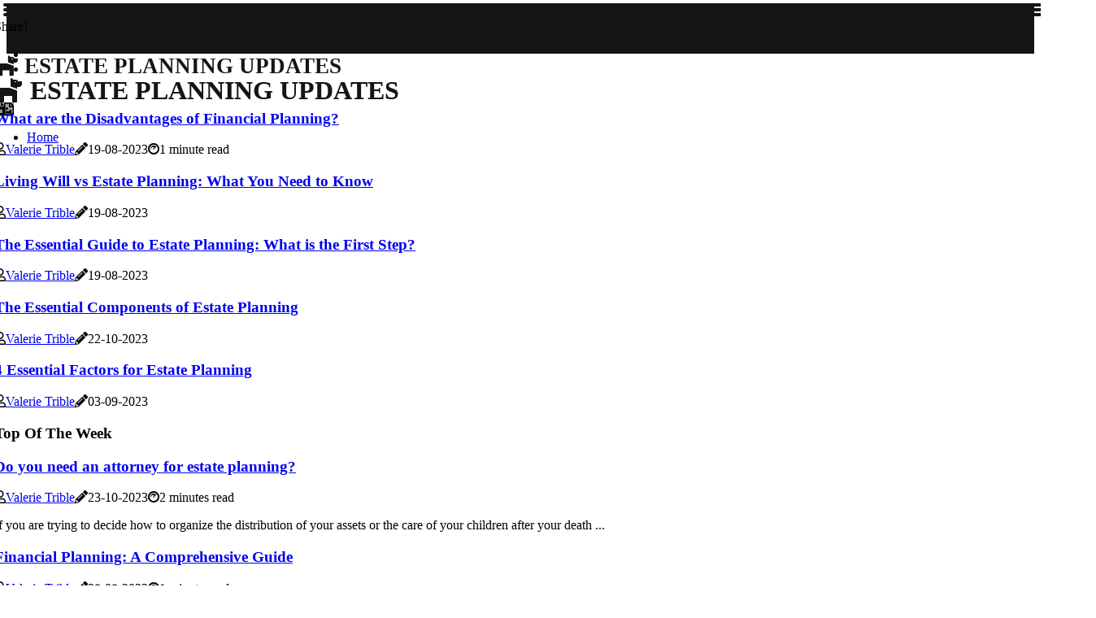

--- FILE ---
content_type: text/html;charset=utf-8
request_url: https://www.infringementupdates.com/
body_size: 16942
content:
<!DOCTYPE html><html lang="en-US"><head><meta charset="UTF-8" /><meta http-equiv="X-UA-Compatible" content="IE=edge" /><meta name="viewport" content="width=device-width, initial-scale=1" /><meta name="generator" content="WordPress 5.42" /><meta name="robots" content="index,follow,max-snippet:-1, max-image-preview:large, max-video-preview:-1"><title>Estate Planning - Infringement Updates Blog</title><meta name="author" content="Valerie Trible" /><meta name="description" content="Unearth the secrets of successful 'Estate Planning' with our insights and guidance. Explore strategies to protect your assets, reduce taxes, and ensure a..." /><meta name="keywords" content="future events, past" /><link rel="canonical" href="https://www.infringementupdates.com" /><meta property="og:locale" content="en_US" /><meta property="og:type" content="website" /><meta property="og:title" content="What are the Disadvantages of Financial Planning?" /><meta property="og:description" content="Financial planning is an important part of looking to the future, but it is limited by the uncertainty of the future. The main disadvantage of financial planning is that it is only a prediction of the future." /><meta property="og:url" content="https://www.infringementupdates.com" /><meta property="og:site_name" content="infringementupdates.com"/><meta property="og:image" content="https://www.infringementupdates.com/img/adca978ae9f71c2285969b8c200cdbb3.jpg?06"/><meta name="twitter:card" content="summary_large_image" /><meta name="twitter:description" content="Financial planning is an important part of looking to the future, but it is limited by the uncertainty of the future. The main disadvantage of financial planning is that it is only a prediction of the future." /><meta name="twitter:title" content="What are the Disadvantages of Financial Planning?" /><script type='application/ld+json' class='yoast-schema-graph yoast-schema-graph--main'>{"@context": "https://schema.org","@graph": [{"@type": "WebSite","@id": "https://www.infringementupdates.com#website","url": "https://www.infringementupdates.com","name": "infringementupdates.com","inLanguage": "en","description": "Financial planning is an important part of looking to the future, but it is limited by the uncertainty of the future. The main disadvantage of financial planning is that it is only a prediction of the future."},{"@type": "ImageObject","@id": "https://www.infringementupdates.com#primaryimage","inLanguage": "en","url": "https://www.infringementupdates.com/img/adca978ae9f71c2285969b8c200cdbb3.jpg?06","width": 1920,"height": 800,"caption": "What are the Disadvantages of Financial Planning?"},{"@type": "WebPage","@id": "https://www.infringementupdates.com#webpage","url": "https://www.infringementupdates.com","name": "What are the Disadvantages of Financial Planning?","isPartOf": {"@id": "https://www.infringementupdates.com#website"},"inLanguage": "en","primaryImageOfPage": {"@id": "https://www.infringementupdates.com#primaryimage"},"datePublished": "2024-07-06T08-46-41.000Z","dateModified": "2024-07-06T08-46-41.000Z","description": "Financial planning is an important part of looking to the future, but it is limited by the uncertainty of the future. The main disadvantage of financial planning is that it is only a prediction of the future.","potentialAction": [{"@type": "ReadAction","target": ["https://www.infringementupdates.com"]}]}]}</script><link rel="icon" href="https://www.infringementupdates.com/img/favicon.png" type="image/x-icon" /><link rel="apple-touch-icon-precomposed" sizes="57x57" href="https://www.infringementupdates.com/img/apple-touch-icon-57x57.png" /><link rel="apple-touch-icon-precomposed" sizes="114x114" href="https://www.infringementupdates.com/img/apple-touch-icon-114x114.png" /><link rel="apple-touch-icon-precomposed" sizes="72x72" href="https://www.infringementupdates.com/img/apple-touch-icon-72x72.png" /><link rel="apple-touch-icon-precomposed" sizes="144x144" href="https://www.infringementupdates.com/img/apple-touch-icon-144x144.png" /><link rel="apple-touch-icon-precomposed" sizes="60x60" href="https://www.infringementupdates.com/img/apple-touch-icon-60x60.png" /><link rel="apple-touch-icon-precomposed" sizes="120x120" href="https://www.infringementupdates.com/img/apple-touch-icon-120x120.png" /><link rel="apple-touch-icon-precomposed" sizes="76x76" href="https://www.infringementupdates.com/img/apple-touch-icon-76x76.png" /><link rel="apple-touch-icon-precomposed" sizes="152x152" href="https://www.infringementupdates.com/img/apple-touch-icon-152x152.png" /><link rel="icon" type="image/png" href="https://www.infringementupdates.com/img/favicon-196x196.png" sizes="196x196" /><link rel="icon" type="image/png" href="https://www.infringementupdates.com/img/favicon-96x96.png" sizes="96x96" /><link rel="icon" type="image/png" href="https://www.infringementupdates.com/img/favicon-32x32.png" sizes="32x32" /><link rel="icon" type="image/png" href="https://www.infringementupdates.com/img/favicon-16x16.png" sizes="16x16" /><link rel="icon" type="image/png" href="https://www.infringementupdates.com/img/favicon-128.png" sizes="128x128" /><meta name="application-name" content="&nbsp;"/><meta name="msapplication-TileColor" content="#FFFFFF" /><meta name="msapplication-TileImage" content="mstile-144x144.png" /><meta name="msapplication-square70x70logo" content="mstile-70x70.png" /><meta name="msapplication-square150x150logo" content="mstile-150x150.png" /><meta name="msapplication-wide310x150logo" content="mstile-310x150.png" /><meta name="msapplication-square310x310logo" content="mstile-310x310.png" /><script> WebFontConfig = { google: { families: ['Ubuntu', 'Alegreya'] } }; (function(d) { var wf = d.createElement('script'), s = d.scripts[0]; wf.src = 'https://ajax.googleapis.com/ajax/libs/webfont/1.6.26/webfont.js'; wf.async = true; s.parentNode.insertBefore(wf, s); })(document);</script><style type="text/css">:root{ --main-color:#551a8b; --font-heading:Ubuntu; --font-body:Alegreya;}.enable_footer_columns_dark { background: #151515; color: #fff; border-top: 1px solid #303030;}</style><link rel="stylesheet" href="https://www.infringementupdates.com/css/bootstrap.min.css?ver=3.3.8" type="text/css" media="all" /><link rel="stylesheet" href="https://cdnjs.cloudflare.com/ajax/libs/font-awesome/5.15.4/css/all.min.css" /><link rel="https://api.w.org/" href="https://www.infringementupdates.com/wp-json" /><link rel="EditURI" type="application/rsd+xml" title="RSD" href="https://www.infringementupdates.com/xmlrpc.php?rsd" /><link rel="wlwmanifest" type="application/wlwmanifest+xml" href="https://www.infringementupdates.com/wp-includes/wlwmanifest.xml"/><link rel="shortlink" href="https://www.infringementupdates.com"/><style type="text/css">.lfbl_header_magazine_style.two_header_top_style.lfbl_cus_top_share .header_top_bar_wrapper { background: #151515;}h4 {margin-top: 34px;}.home_section3 { background-color: #15151508;}.enable_footer_columns_dark { background: #151515; color: #fff; border-top: 1px solid #151515;}.lfbl_radus_e {border-radius: 5px;}.single_post_title_main { text-align: left; max-width: 81%; font-size: 33px;}ul.jl_s_pagination { display: none;}.cc-window { position: fixed; left: 0; right: 0; bottom: 0; width: 100%; background-color: rgba(0,0,0,0.75); z-index: 999; opacity: 1; transition: all 0.3s ease;}.cc-window .box-cookies { padding: 15px; text-align: center; color: #DBE0DF; font-size: 13px; font-weight: 400; line-height: 30px;}.cc-window .box-cookies { padding: 15px; text-align: center; color: #DBE0DF; font-size: 13px; font-weight: 400; line-height: 30px;}.cc-window .cc-close .cc-reject .cc-custom{ display: inline-block; margin-left: 10px; line-height: normal; padding: 10px 20px; background-color: #151515; color: #fff; font-weight: bold; border-radius: 8px; cursor: pointer; transition: all 0.3s ease-in-out;}.footer_logo_about{font-weight: bold;font-size: 33px;}.post_content.lfbl_content { text-align: justify;}.jm-post-like{cursor:pointer;}a.jm-post-like.loved { background: red; border-radius: 18px;}.single_post_share_icon_post li a i { display: inline-block; padding: 0; color: #fff; text-align: center; text-transform: capitalize; font-size: 16px; font-weight: 500; height: 40px; line-height: 40px; width: 40px; border-radius: 18px;}.single-post-meta-wrapper.lfbl_sfoot i { float: left; display: inline-block; padding: 0; color: #000; text-align: center; margin-right: 0; text-transform: capitalize; font-size: 16px; font-weight: 500; height: 40px; line-height: 40px; width: 40px; border-radius: 18px; border: 1px solid #ebebeb;}.auth .author-info.lfbl_auth_head { background: transparent; padding: 0px 11%; text-align: center; margin-bottom: 0px;}.main_title_col .auth { margin-top: 0px; margin-bottom: 30px; padding: 0px; border: 0px !important;}.auth .author-info.lfbl_auth_head { background: transparent; padding: 0px 11%; text-align: center; margin-bottom: 0px;}.author-info.lfbl_auth_head .author-avatar { display: block; float: right; margin-left: 50px;}.author-info.lfbl_auth_head .avatar { width: 198px !important; border: 7px solid #fff; border-radius: 50%; overflow: hidden; margin-top: -27px;}.author-info.lfbl_auth_head .author-description { float: right; display: block; margin: 0px; width: 55%;}.auth .author_commentcount, .auth .author_postcount { font-size: 12px; color: #fff; line-height: 1.2; background: #151515; margin-right: 5px; padding: 2px 10px; border-radius: 18px;}.grid-sidebar .box { margin-bottom: 0!important; width: 50%; padding: 0; padding-right: 20px; padding-left: 20px; float: left; position: relative;}ol {display: inline-block;list-style-type: none;margin: 0;padding: 0;overflow: hidden;font-size: 12px;padding-left: 0;border-left: 1px solid #151515;}ol li {display: inline;margin-right: 8px;}ol li::before {content: ">";margin-right: 8px;}ol li:first-child::before {content: "";}.jlm_w .jlma { top: 4px;}.jlm_w .jlmb { top: 10px;}.jlm_w .jlmc { top: 16px;}.jlm_w span { display: block; position: absolute; width: 105%; height: 4px; border-radius: 6px; background: #151515; left: 4px;}.bottom_footer_menu_text .lfbl_ft_w { border-top: 1px solid #ffff;}.menu-footer { margin-bottom: 0; padding: 0px; float: right; margin: -5px 35px 0px 0px;}.footer-bottom { color: #fff;}#menu-footer-menu li a { text-decoration: none; color: #fff;}.jellywp_about_us_widget_wrapper .footer_logo_about {margin-bottom: 30px;float: none;display: inline-block;width:100%;}.lfbl_cat_img_w:last-child, .footer-columns .lfbl_cat_img_w:nth-last-child(2) {margin-bottom: 8px;}.jli-moon{font-family: Font Awesome 5 Pro!important;}.jli-moon:before { content: "\f1c5";}.jli-sun{font-family: Font Awesome 5 Free!important;}.jli-sun:before { content: "\f1c5";}.lfbl_day_night .jl-night-toggle-icon { width: 45px; background: rgba(0,0,0,.4); border-radius: 44;}.lfbl__cat_img_w .lfbl__cat_img_c { height: 65px; position: relative; border-radius: 19px; margin-top: :14px;}.footer-columns .lfbl__cat_img_w .lfbl__cat_img_c { border: 0px solid #525252; background: #3a3939;}header.header-wraper.lfbl_header_magazine_style.two_header_top_style.header_layout_style3_custom.lfbl_cus_top_share.border_down { background: #151515; height: 122px;}.lfbl__s_pagination { display: none;}.lfbl_cites { margin-top: 40px;}.row { display: -ms-flexbox; display: flex; -ms-flex-wrap: wrap; flex-wrap: wrap; margin-right: -15px; margin-left: -15px; width: 100%;}.lfbl__lead_large { display: block;position: relative;}.lfbl__lead_mobile { display: none;position: relative;}@media only screen and (max-width: 400px) { .author-info.lfbl_auth_head .author-description { float: right; display: block; margin: 0px; width: 100%;}.author-info.lfbl_auth_head .author-avatar { display: block; float: none; margin-left: 0px;}.grid-sidebar .box { margin-bottom: 0!important; width: 100%; padding: 0; padding-right: 20px; padding-left: 20px; float: left; position: relative;}.lfbl__lead_large { display: none;position: relative;}.lfbl__lead_mobile { display: block;position: relative;}}</style><style>.lfbl_f_img_bg {filter: sepia(22%);}img {filter: sepia(22%);}.lfbl_mg_wrapper .lfbl_mg_sm {float: left;width: 25%;margin-bottom: 35px;padding: 0 20px;min-height: 265px!important;}</style><style>section.home_section5 {margin-bottom: 20px;}@media only screen and (max-width: 767px){.lfbl_mg_wrapper .lfbl_mg_sm { width: 100%;}}</style><script>function imgError(image){var parentNode = image.parentNode; parentNode.removeChild(image);}</script></head><body class="mobile_nav_class jl-has-sidebar"><div class="options_layout_wrapper lfbl_clear_at lfbl_radius lfbl_none_box_styles lfbl_border_radiuss lfbl_en_day_night"><div class="options_layout_container full_layout_enable_front"><header class="header-wraper lfbl_header_magazine_style two_header_top_style header_layout_style3_custom lfbl_cus_top_share "><div class="header_top_bar_wrapper"><div class="container"><div class="row"><div class="col-md-12"><div class="menu-primary-container navigation_wrapper"><ul id="lfbl_top_menu" class="lfbl_main_menu"></ul></div><div class="lfbl_top_cus_social" style="height: 42px;"><div class="menu_mobile_share_wrapper"> <span class="lfbl_hfollow">Share!</span><ul class="social_icon_header_top lfbl_socialcolor"><li> <a class="facebook" rel="nofollow" href="https://www.facebook.com/sharer.php?u=https://www.infringementupdates.com" target="_blank"><i class="jli-facebook"></i></a></li><li> <a class="twitter" rel="nofollow" href="https://twitter.com/share?url=https://www.infringementupdates.com&amp;text=https://www.infringementupdates.com&amp;hashtags=infringementupdates.com" target="_blank"><i class="jli-twitter"></i></a></li><li> <a class="linkedin" rel="nofollow" href="http://www.linkedin.com/shareArticle?mini=true&amp;url=https://www.infringementupdates.com" target="_blank"><i class="jli-linkedin"></i></a></li></ul></div></div></div></div></div></div><div class="lfbl_blank_nav"></div><div id="menu_wrapper" class="menu_wrapper lfbl_menu_sticky lfbl_stick"><div class="container"><div class="row"><div class="main_menu col-md-12" style="height: 50px;"><div class="logo_small_wrapper_table"><div class="logo_small_wrapper"><a class="logo_link" href="https://www.infringementupdates.com" style="margin-top: -10px;"><div class="lfbl_logo_n"><div class="fas fa-dog" style="font-size: 27px;color: #151515;"> ESTATE PLANNING UPDATES</div></div><div class="lfbl_logo_w"><div class="fas fa-dog" style="font-size: 32px;color: #151515;"> ESTATE PLANNING UPDATES</div></div></a></div></div><div class="search_header_menu lfbl_nav_mobile"><div class="menu_mobile_icons"><div class="jlm_w"><span class="jlma"></span><span class="jlmb"></span><span class="jlmc"></span></div></div><div class="lfbl_day_night lfbl_day_en"> <span class="jl-night-toggle-icon"><span class="lfbl_moon"><i class="jli-moon fas fa-file-image"></i></span><span class="lfbl_sun"><i class="jli-sun far fa-file-image"></i></span></span></div></div><div class="menu-primary-container navigation_wrapper lfbl_cus_share_mnu"><ul id="mainmenu" class="lfbl_main_menu"><li class="menu-item current-menu-item current_page_item"> <a href="https://www.infringementupdates.com">Home<span class="border-menu"></span></a></li></ul></div></div></div></div></div></div></header><div class="mobile_menu_overlay"></div><div class="lfbl_home_bw"><section class="home_section1"><div class="container"><div class="row"><div class="col-md-12"><div class="lfbl_mright_wrapper lfbl_clear_at"><div class="lfbl_mix_post"><div class="lfbl_m_center blog-style-one blog-small-grid"><div class="lfbl_m_center_w lfbl_radus_e"><div class="lfbl_f_img_bg" style=" background-image: url('https://www.infringementupdates.com/img/tadca978ae9f71c2285969b8c200cdbb3.jpg?42');"></div><div class="text-box"><h3><a href="https://www.infringementupdates.com/what-is-the-disadvantage-of-financial-plan">What are the Disadvantages of Financial Planning?</a></h3> <span class="lfbl_post_meta"> <span class="lfbl_author_img_w"><i class="far fa-user"></i><a href="https://www.infringementupdates.com/valerie-trible" title="Posts by Valerie Trible" rel="author">Valerie Trible</a></span><span class="post-date"><i class="fas fa-pencil-alt"></i>19-08-2023</span><span class="post-read-time"><i class="fab fa-cloudscale"></i>1 minute read</span></span></div></div></div> <div class="lfbl_m_right"><div class="lfbl_m_right_w"><div class="lfbl_m_right_img lfbl_radus_e"><a href="https://www.infringementupdates.com/what-is-the-difference-between-living-will-and-estate-planning"><img width="120" height="120" src="https://www.infringementupdates.com/img/m0939d390674a28db1dfdde9af28e8aff.jpg?1242" class="attachment-sprasa_small_feature size-sprasa_small_feature wp-post-image" alt="Living Will vs Estate Planning: What You Need to Know" loading="lazy" onerror="imgError(this)"></a></div><div class="lfbl_m_right_content"><h3 class="entry-title"><a href="https://www.infringementupdates.com/what-is-the-difference-between-living-will-and-estate-planning">Living Will vs Estate Planning: What You Need to Know</a></h3><span class="lfbl_post_meta"> <span class="lfbl_author_img_w"><i class="far fa-user"></i><a href="https://www.infringementupdates.com/valerie-trible" title="Posts by Valerie Trible" rel="author">Valerie Trible</a></span><span class="post-date"><i class="fas fa-pencil-alt"></i>19-08-2023</span></span></div></div></div> <div class="lfbl_m_right"><div class="lfbl_m_right_w"><div class="lfbl_m_right_img lfbl_radus_e"><a href="https://www.infringementupdates.com/what-is-the-first-step-in-the-estate-planning-process"><img width="120" height="120" src="https://www.infringementupdates.com/img/md2c73cb1ed012c0d895ee9fd4dced94d.jpg?1242" class="attachment-sprasa_small_feature size-sprasa_small_feature wp-post-image" alt="The Essential Guide to Estate Planning: What is the First Step?" loading="lazy" onerror="imgError(this)"></a></div><div class="lfbl_m_right_content"><h3 class="entry-title"><a href="https://www.infringementupdates.com/what-is-the-first-step-in-the-estate-planning-process">The Essential Guide to Estate Planning: What is the First Step?</a></h3><span class="lfbl_post_meta"> <span class="lfbl_author_img_w"><i class="far fa-user"></i><a href="https://www.infringementupdates.com/valerie-trible" title="Posts by Valerie Trible" rel="author">Valerie Trible</a></span><span class="post-date"><i class="fas fa-pencil-alt"></i>19-08-2023</span></span></div></div></div> <div class="lfbl_m_right"><div class="lfbl_m_right_w"><div class="lfbl_m_right_img lfbl_radus_e"><a href="https://www.infringementupdates.com/what-are-the-most-important-estate-planning-components"><img width="120" height="120" src="https://www.infringementupdates.com/img/ma37035cf76a781ec3ecfb319a68302f3.jpg?1242" class="attachment-sprasa_small_feature size-sprasa_small_feature wp-post-image" alt="The Essential Components of Estate Planning" loading="lazy" onerror="imgError(this)"></a></div><div class="lfbl_m_right_content"><h3 class="entry-title"><a href="https://www.infringementupdates.com/what-are-the-most-important-estate-planning-components">The Essential Components of Estate Planning</a></h3><span class="lfbl_post_meta"> <span class="lfbl_author_img_w"><i class="far fa-user"></i><a href="https://www.infringementupdates.com/valerie-trible" title="Posts by Valerie Trible" rel="author">Valerie Trible</a></span><span class="post-date"><i class="fas fa-pencil-alt"></i>22-10-2023</span></span></div></div></div> <div class="lfbl_m_right"><div class="lfbl_m_right_w"><div class="lfbl_m_right_img lfbl_radus_e"><a href="https://www.infringementupdates.com/what-are-the-four-important-estate-planning-factors"><img width="120" height="120" src="https://www.infringementupdates.com/img/m8fa879b905dac746d9009dae573aa05e.jpg?1242" class="attachment-sprasa_small_feature size-sprasa_small_feature wp-post-image" alt="4 Essential Factors for Estate Planning" loading="lazy" onerror="imgError(this)"></a></div><div class="lfbl_m_right_content"><h3 class="entry-title"><a href="https://www.infringementupdates.com/what-are-the-four-important-estate-planning-factors">4 Essential Factors for Estate Planning</a></h3><span class="lfbl_post_meta"> <span class="lfbl_author_img_w"><i class="far fa-user"></i><a href="https://www.infringementupdates.com/valerie-trible" title="Posts by Valerie Trible" rel="author">Valerie Trible</a></span><span class="post-date"><i class="fas fa-pencil-alt"></i>03-09-2023</span></span></div></div></div></div></div></div></div></div></section><section class="home_section2"><div class="container"><div class="row"><div class="col-md-12"><div id="blockid_72be465" class="block-section jl-main-block" data-blockid="blockid_72be465" data-name="lfbl_mgrid" data-page_max="11" data-page_current="1" data-author="none" data-order="date_post" data-posts_per_page="6" data-offset="5"><div class="lfbl_grid_wrap_f lfbl_clear_at g_3col"><div class="jl-roww content-inner jl-col3 jl-col-row"><div class="lfbl_sec_title"><h3 class="lfbl_title_c"><span>Top Of The Week</span></h3><p></p></div> <div class="jl-grid-cols"><div class="p-wraper post-2959"><div class="lfbl_grid_w"><div class="lfbl_img_box lfbl_radus_e"><a href="https://www.infringementupdates.com/do-you-need-an-attorney-for-estate-planning"> <img width="500" height="350" src="https://www.infringementupdates.com/img/t7be43603f4107ff15fa80f9c59ab7f61.jpg?1242" class="attachment-sprasa_slider_grid_small size-sprasa_slider_grid_small wp-post-image" alt="Do you need an attorney for estate planning?" loading="lazy" onerror="imgError(this)"></a> </div><div class="text-box"><h3><a href="https://www.infringementupdates.com/do-you-need-an-attorney-for-estate-planning">Do you need an attorney for estate planning?</a></h3><span class="lfbl_post_meta"> <span class="lfbl_author_img_w"><i class="far fa-user"></i><a href="https://www.infringementupdates.com/valerie-trible" title="Posts by Valerie Trible" rel="author">Valerie Trible</a></span><span class="post-date"><i class="fas fa-pencil-alt"></i>23-10-2023</span><span class="post-read-time"><i class="fab fa-cloudscale"></i>2 minutes read</span></span><p>If you are trying to decide how to organize the distribution of your assets or the care of your children after your death ...</p></div></div></div></div> <div class="jl-grid-cols"><div class="p-wraper post-2959"><div class="lfbl_grid_w"><div class="lfbl_img_box lfbl_radus_e"><a href="https://www.infringementupdates.com/what-stage-does-the-financial-planning-process-begin-with"> <img width="500" height="350" src="https://www.infringementupdates.com/img/te79036cf920d410916499143d0ef6066.jpg?1242" class="attachment-sprasa_slider_grid_small size-sprasa_slider_grid_small wp-post-image" alt="Financial Planning: A Comprehensive Guide" loading="lazy" onerror="imgError(this)"></a> </div><div class="text-box"><h3><a href="https://www.infringementupdates.com/what-stage-does-the-financial-planning-process-begin-with">Financial Planning: A Comprehensive Guide</a></h3><span class="lfbl_post_meta"> <span class="lfbl_author_img_w"><i class="far fa-user"></i><a href="https://www.infringementupdates.com/valerie-trible" title="Posts by Valerie Trible" rel="author">Valerie Trible</a></span><span class="post-date"><i class="fas fa-pencil-alt"></i>28-08-2023</span><span class="post-read-time"><i class="fab fa-cloudscale"></i>1 minute read</span></span><p>Financial planning is an essential part of managing your finances and achieving your financial goals. It involves taking...</p></div></div></div></div> <div class="jl-grid-cols"><div class="p-wraper post-2959"><div class="lfbl_grid_w"><div class="lfbl_img_box lfbl_radus_e"><a href="https://www.infringementupdates.com/what-is-the-estate-planning-process"> <img width="500" height="350" src="https://www.infringementupdates.com/img/t5ad41ebb81e80daadf01b017bdbd979b.jpg?1242" class="attachment-sprasa_slider_grid_small size-sprasa_slider_grid_small wp-post-image" alt="What is the Estate Planning Process? A Comprehensive Guide" loading="lazy" onerror="imgError(this)"></a> </div><div class="text-box"><h3><a href="https://www.infringementupdates.com/what-is-the-estate-planning-process">What is the Estate Planning Process? A Comprehensive Guide</a></h3><span class="lfbl_post_meta"> <span class="lfbl_author_img_w"><i class="far fa-user"></i><a href="https://www.infringementupdates.com/valerie-trible" title="Posts by Valerie Trible" rel="author">Valerie Trible</a></span><span class="post-date"><i class="fas fa-pencil-alt"></i>22-08-2023</span><span class="post-read-time"><i class="fab fa-cloudscale"></i>2 minutes read</span></span><p>Estate planning is a complex process that involves determining how a person's assets will be preserved, managed, and...</p></div></div></div></div> <div class="jl-grid-cols"><div class="p-wraper post-2959"><div class="lfbl_grid_w"><div class="lfbl_img_box lfbl_radus_e"><a href="https://www.infringementupdates.com/what-are-the-five-most-important-estate-planning-documents"> <img width="500" height="350" src="https://www.infringementupdates.com/img/tdaf2adebc6deff8e50f27a0e3aaf9def.jpg?1242" class="attachment-sprasa_slider_grid_small size-sprasa_slider_grid_small wp-post-image" alt="The 5 Essential Estate Planning Documents You Need" loading="lazy" onerror="imgError(this)"></a> </div><div class="text-box"><h3><a href="https://www.infringementupdates.com/what-are-the-five-most-important-estate-planning-documents">The 5 Essential Estate Planning Documents You Need</a></h3><span class="lfbl_post_meta"> <span class="lfbl_author_img_w"><i class="far fa-user"></i><a href="https://www.infringementupdates.com/valerie-trible" title="Posts by Valerie Trible" rel="author">Valerie Trible</a></span><span class="post-date"><i class="fas fa-pencil-alt"></i>19-08-2023</span><span class="post-read-time"><i class="fab fa-cloudscale"></i>4 minutes read</span></span><p>Estate planning is an important part of life, and it's essential to have the right documents in place to ensure that your ...</p></div></div></div></div> <div class="jl-grid-cols"><div class="p-wraper post-2959"><div class="lfbl_grid_w"><div class="lfbl_img_box lfbl_radus_e"><a href="https://www.infringementupdates.com/why-financial-planning-and-analysis"> <img width="500" height="350" src="https://www.infringementupdates.com/img/t05ed6909e405b530e8de1e17ce6bdc71.jpg?1242" class="attachment-sprasa_slider_grid_small size-sprasa_slider_grid_small wp-post-image" alt="Financial Planning and Analysis: A Comprehensive Guide" loading="lazy" onerror="imgError(this)"></a> </div><div class="text-box"><h3><a href="https://www.infringementupdates.com/why-financial-planning-and-analysis">Financial Planning and Analysis: A Comprehensive Guide</a></h3><span class="lfbl_post_meta"> <span class="lfbl_author_img_w"><i class="far fa-user"></i><a href="https://www.infringementupdates.com/valerie-trible" title="Posts by Valerie Trible" rel="author">Valerie Trible</a></span><span class="post-date"><i class="fas fa-pencil-alt"></i>19-08-2023</span><span class="post-read-time"><i class="fab fa-cloudscale"></i>1 minute read</span></span><p>Financial planning is essential for the success of any company. It supports the business plan and establishes a process...</p></div></div></div></div> <div class="jl-grid-cols"><div class="p-wraper post-2959"><div class="lfbl_grid_w"><div class="lfbl_img_box lfbl_radus_e"><a href="https://www.infringementupdates.com/why-do-financial-plans-fail"> <img width="500" height="350" src="https://www.infringementupdates.com/img/t74fb960a4b31f70445793f5f7a370146.jpg?1242" class="attachment-sprasa_slider_grid_small size-sprasa_slider_grid_small wp-post-image" alt="Why Financial Plans Fail and How to Avoid It" loading="lazy" onerror="imgError(this)"></a> </div><div class="text-box"><h3><a href="https://www.infringementupdates.com/why-do-financial-plans-fail">Why Financial Plans Fail and How to Avoid It</a></h3><span class="lfbl_post_meta"> <span class="lfbl_author_img_w"><i class="far fa-user"></i><a href="https://www.infringementupdates.com/valerie-trible" title="Posts by Valerie Trible" rel="author">Valerie Trible</a></span><span class="post-date"><i class="fas fa-pencil-alt"></i>22-10-2023</span><span class="post-read-time"><i class="fab fa-cloudscale"></i>1 minute read</span></span><p>Financial planning is a crucial part of achieving financial success. It requires discipline, consistency, and the ability ...</p></div></div></div></div></div><div class="lfbl_lmore_wrap"></div></div></div></div></div></div></section><section class="home_section5"><div class="container"><div class="row"><div class="col-md-12"><div id="blockid_5ee403b" class="block-section jl-main-block"><div class="lfbl_slide_wrap_f lfbl_clear_at"><div class="jl-roww content-inner jl-col-none jl-col-row"><div class="lfbl_sec_title"><h3 class="lfbl_title_c"><span>Top Of The Month</span></h3><p></p></div><div class="lfbl_ar_top"><div class="jl-w-slider lfbl_full_feature_w"><div class="jl-eb-slider jelly_loading_pro" data-arrows="true" data-play="true" data-effect="false" data-speed="500" data-autospeed="7000" data-loop="true" data-dots="true" data-swipe="true" data-items="1" data-xs-items="1" data-sm-items="1" data-md-items="1" data-lg-items="1" data-xl-items="1"> <div class="item-slide lfbl_radus_e"> <div class="slide-inner"><div class="lfbl_full_feature"><div class="lfbl_f_img_bg" style=" background-image: url('https://www.infringementupdates.com/img/t1a0a9448042139298a5aa2c2627efafb.jpg?1242')"></div><div class="lfbl_f_postbox"><h3 class="lfbl_f_title"> <a href="https://www.infringementupdates.com/is-estate-planning-only-for-the-rich" tabindex="-1">Is estate planning only for the rich?</a> </h3> <span class="lfbl_post_meta"><span class="lfbl_author_img_w"><i class="far fa-user"></i><a href="https://www.infringementupdates.com/valerie-trible" title="Posts by Valerie Trible" rel="author">Valerie Trible</a></span><span class="post-date"><i class="fas fa-pencil-alt"></i>02-09-2023</span><span class="post-read-time"><i class="fab fa-cloudscale"></i>2 minutes read</span></span></div></div></div></div></div></div></div></div></div></div></div></div></div></section><section class="home_section6"><div class="container"><div class="row"><div class="col-md-8 grid-sidebar" id="content"><div id="blockid_e3cb9ed" class="block-section jl-main-block" data-blockid="blockid_e3cb9ed" data-name="lfbl_mgrid" data-page_max="3" data-page_current="1" data-categories="4,6,9" data-author="none" data-order="date_post" data-posts_per_page="8"><div class="lfbl_grid_wrap_f lfbl_clear_at g_2col"><div class="jl-roww content-inner jl-col3 jl-col-row"><div class="lfbl_sec_title"><h3 class="lfbl_title_c"><span>Recent Post</span></h3><p></p></div><div class="jl-grid-cols"><div class="p-wraper post-2949"><div class="lfbl_grid_w"><div class="lfbl_img_box lfbl_radus_e"><a href="https://www.infringementupdates.com/what-are-good-estate-planning-questions"> <img width="500" height="350" src="https://www.infringementupdates.com/img/t262d8d8042e69e6b3b7963dd44efaf61.jpg?1242" class="attachment-sprasa_slider_grid_small size-sprasa_slider_grid_small wp-post-image" alt="What Questions Should You Ask When Planning Your Estate?" loading="lazy" onerror="imgError(this)"></a></div><div class="text-box"><h3><a href="https://www.infringementupdates.com/what-are-good-estate-planning-questions">What Questions Should You Ask When Planning Your Estate?</a></h3><span class="lfbl_post_meta"> <span class="lfbl_author_img_w"><i class="far fa-user"></i><a href="https://www.infringementupdates.com/valerie-trible" title="Posts by Valerie Trible" rel="author">Valerie Trible</a></span><span class="post-date"><i class="fas fa-pencil-alt"></i>03-09-2023</span><span class="post-read-time"><i class="fab fa-cloudscale"></i>3 minutes read</span></span><p>Sometimes you can direct assets to a beneficiary without a will or trust. Life insurance income, 401 (k) and IRA...</p></div></div></div></div><div class="jl-grid-cols"><div class="p-wraper post-2949"><div class="lfbl_grid_w"><div class="lfbl_img_box lfbl_radus_e"><a href="https://www.infringementupdates.com/why-should-financial-planning-begin-early-in-your-life"> <img width="500" height="350" src="https://www.infringementupdates.com/img/t8b3f168d8e4bf9801d6eb57fbbe6e97a.jpg?1242" class="attachment-sprasa_slider_grid_small size-sprasa_slider_grid_small wp-post-image" alt="Why You Should Start Financial Planning Early in Life" loading="lazy" onerror="imgError(this)"></a></div><div class="text-box"><h3><a href="https://www.infringementupdates.com/why-should-financial-planning-begin-early-in-your-life">Why You Should Start Financial Planning Early in Life</a></h3><span class="lfbl_post_meta"> <span class="lfbl_author_img_w"><i class="far fa-user"></i><a href="https://www.infringementupdates.com/valerie-trible" title="Posts by Valerie Trible" rel="author">Valerie Trible</a></span><span class="post-date"><i class="fas fa-pencil-alt"></i>02-09-2023</span><span class="post-read-time"><i class="fab fa-cloudscale"></i>4 minutes read</span></span><p>It's essential to begin saving as soon as possible in order to enjoy a comfortable retirement. There are many ways to...</p></div></div></div></div><div class="jl-grid-cols"><div class="p-wraper post-2949"><div class="lfbl_grid_w"><div class="lfbl_img_box lfbl_radus_e"><a href="https://www.infringementupdates.com/why-financial-planning-is-important"> <img width="500" height="350" src="https://www.infringementupdates.com/img/ta1cbdf2c4a486f210be7c6f04a207f0a.jpg?1242" class="attachment-sprasa_slider_grid_small size-sprasa_slider_grid_small wp-post-image" alt="Why Financial Planning is Essential for Achieving Life Goals" loading="lazy" onerror="imgError(this)"></a></div><div class="text-box"><h3><a href="https://www.infringementupdates.com/why-financial-planning-is-important">Why Financial Planning is Essential for Achieving Life Goals</a></h3><span class="lfbl_post_meta"> <span class="lfbl_author_img_w"><i class="far fa-user"></i><a href="https://www.infringementupdates.com/valerie-trible" title="Posts by Valerie Trible" rel="author">Valerie Trible</a></span><span class="post-date"><i class="fas fa-pencil-alt"></i>01-09-2023</span><span class="post-read-time"><i class="fab fa-cloudscale"></i>0 minutes read</span></span><p>Financial planning is an essential step in the journey of life. It is a phased approach to help you reach your goals and...</p></div></div></div></div><div class="jl-grid-cols"><div class="p-wraper post-2949"><div class="lfbl_grid_w"><div class="lfbl_img_box lfbl_radus_e"><a href="https://www.infringementupdates.com/what-financial-planning"> <img width="500" height="350" src="https://www.infringementupdates.com/img/t6feccc03fbeeaf86aa12c79fbb9210d2.jpg?1242" class="attachment-sprasa_slider_grid_small size-sprasa_slider_grid_small wp-post-image" alt="Financial Planning: A Comprehensive Guide" loading="lazy" onerror="imgError(this)"></a></div><div class="text-box"><h3><a href="https://www.infringementupdates.com/what-financial-planning">Financial Planning: A Comprehensive Guide</a></h3><span class="lfbl_post_meta"> <span class="lfbl_author_img_w"><i class="far fa-user"></i><a href="https://www.infringementupdates.com/valerie-trible" title="Posts by Valerie Trible" rel="author">Valerie Trible</a></span><span class="post-date"><i class="fas fa-pencil-alt"></i>19-08-2023</span><span class="post-read-time"><i class="fab fa-cloudscale"></i>1 minute read</span></span><p>Financial planning is a comprehensive process of analyzing an individual's or family's current financial situation and...</p></div></div></div></div><div class="jl-grid-cols"><div class="p-wraper post-2949"><div class="lfbl_grid_w"><div class="lfbl_img_box lfbl_radus_e"><a href="https://www.infringementupdates.com/what-is-another-word-for-estate-planning"> <img width="500" height="350" src="https://www.infringementupdates.com/img/t470067b90172253a582384ee770ae5f6.jpg?1242" class="attachment-sprasa_slider_grid_small size-sprasa_slider_grid_small wp-post-image" alt="What is the Best Way to Plan Your Estate?" loading="lazy" onerror="imgError(this)"></a></div><div class="text-box"><h3><a href="https://www.infringementupdates.com/what-is-another-word-for-estate-planning">What is the Best Way to Plan Your Estate?</a></h3><span class="lfbl_post_meta"> <span class="lfbl_author_img_w"><i class="far fa-user"></i><a href="https://www.infringementupdates.com/valerie-trible" title="Posts by Valerie Trible" rel="author">Valerie Trible</a></span><span class="post-date"><i class="fas fa-pencil-alt"></i>19-08-2023</span><span class="post-read-time"><i class="fab fa-cloudscale"></i>2 minutes read</span></span><p>Legacy planning is the act of preparing how you will bequeath your assets and possessions to your loved ones after your...</p></div></div></div></div><div class="jl-grid-cols"><div class="p-wraper post-2949"><div class="lfbl_grid_w"><div class="lfbl_img_box lfbl_radus_e"><a href="https://www.infringementupdates.com/is-october-financial-planning-month"> <img width="500" height="350" src="https://www.infringementupdates.com/img/tc601c19d1e979c0459f65e2849822952.jpg?1242" class="attachment-sprasa_slider_grid_small size-sprasa_slider_grid_small wp-post-image" alt="Financial Planning Month: Get Ready for the Holidays and New Year" loading="lazy" onerror="imgError(this)"></a></div><div class="text-box"><h3><a href="https://www.infringementupdates.com/is-october-financial-planning-month">Financial Planning Month: Get Ready for the Holidays and New Year</a></h3><span class="lfbl_post_meta"> <span class="lfbl_author_img_w"><i class="far fa-user"></i><a href="https://www.infringementupdates.com/valerie-trible" title="Posts by Valerie Trible" rel="author">Valerie Trible</a></span><span class="post-date"><i class="fas fa-pencil-alt"></i>19-08-2023</span><span class="post-read-time"><i class="fab fa-cloudscale"></i>0 minutes read</span></span><p>As the holiday season approaches and the new year is just around the corner, Financial Planning Month in October is the...</p></div></div></div></div><div class="jl-grid-cols"><div class="p-wraper post-2949"><div class="lfbl_grid_w"><div class="lfbl_img_box lfbl_radus_e"><a href="https://www.infringementupdates.com/when-should-financial-planning-begin"> <img width="500" height="350" src="https://www.infringementupdates.com/img/t378ef0ce76ea2109c0840c16ea3eebcb.jpg?1242" class="attachment-sprasa_slider_grid_small size-sprasa_slider_grid_small wp-post-image" alt="When is the Right Time to Start Financial Planning?" loading="lazy" onerror="imgError(this)"></a></div><div class="text-box"><h3><a href="https://www.infringementupdates.com/when-should-financial-planning-begin">When is the Right Time to Start Financial Planning?</a></h3><span class="lfbl_post_meta"> <span class="lfbl_author_img_w"><i class="far fa-user"></i><a href="https://www.infringementupdates.com/valerie-trible" title="Posts by Valerie Trible" rel="author">Valerie Trible</a></span><span class="post-date"><i class="fas fa-pencil-alt"></i>20-08-2023</span><span class="post-read-time"><i class="fab fa-cloudscale"></i>2 minutes read</span></span><p>When it comes to financial planning, many people are confused about when the right time to start is. Some think they are...</p></div></div></div></div><div class="jl-grid-cols"><div class="p-wraper post-2949"><div class="lfbl_grid_w"><div class="lfbl_img_box lfbl_radus_e"><a href="https://www.infringementupdates.com/what-is-the-primary-goal-of-an-estate-plan"> <img width="500" height="350" src="https://www.infringementupdates.com/img/t79032af48afb28a9177b944e2c6f04c3.jpg?1242" class="attachment-sprasa_slider_grid_small size-sprasa_slider_grid_small wp-post-image" alt="What is the Primary Goal of an Estate Plan?" loading="lazy" onerror="imgError(this)"></a></div><div class="text-box"><h3><a href="https://www.infringementupdates.com/what-is-the-primary-goal-of-an-estate-plan">What is the Primary Goal of an Estate Plan?</a></h3><span class="lfbl_post_meta"> <span class="lfbl_author_img_w"><i class="far fa-user"></i><a href="https://www.infringementupdates.com/valerie-trible" title="Posts by Valerie Trible" rel="author">Valerie Trible</a></span><span class="post-date"><i class="fas fa-pencil-alt"></i>19-08-2023</span><span class="post-read-time"><i class="fab fa-cloudscale"></i>2 minutes read</span></span><p>Estate planning is about protecting your loved ones, which means, in part, providing them with protection from the...</p></div></div></div></div></div><div class="lfbl_lmore_wrap"></div></div></div></div><div class="col-md-4" id="sidebar"><div class="lfbl_sidebar_w"><div id="sprasa_recent_post_text_widget-9" class="widget sidewidget post_list_widget"><div class="widget_lfbl_wrapper"><div class="ettitle"><div class="widget-title"><h2 class="lfbl_title_c">Top Articles</h2></div></div><div class="bt_post_widget"><div class="lfbl_m_right lfbl_sm_list lfbl_ml lfbl_clear_at"><div class="lfbl_m_right_w"><div class="lfbl_m_right_img lfbl_radus_e"><a href="https://www.infringementupdates.com/what-are-the-challenges-of-financial-planning"><img width="120" height="120" src="https://www.infringementupdates.com/img/m837a946959310c3a325ad2bd77edc731.jpg?06" class="attachment-sprasa_small_feature size-sprasa_small_feature wp-post-image" alt="Financial Planning Challenges: What You Need to Know" loading="lazy" onerror="imgError(this)"></a></div><div class="lfbl_m_right_content"><h2 class="entry-title"> <a href="https://www.infringementupdates.com/what-are-the-challenges-of-financial-planning" tabindex="-1">Financial Planning Challenges: What You Need to Know</a></h2><span class="lfbl_post_meta"><span class="post-read-time"><i class="fab fa-cloudscale"></i>1 minute read</span></span></div></div></div><div class="lfbl_m_right lfbl_sm_list lfbl_ml lfbl_clear_at"><div class="lfbl_m_right_w"><div class="lfbl_m_right_img lfbl_radus_e"><a href="https://www.infringementupdates.com/are-estate-planning-fees-tax-deductible-irs"><img width="120" height="120" src="https://www.infringementupdates.com/img/mdabd02833ded1555c7c9125b0b611e33.jpg?06" class="attachment-sprasa_small_feature size-sprasa_small_feature wp-post-image" alt="Are Estate Planning Fees Tax-Deductible? An Expert's Guide" loading="lazy" onerror="imgError(this)"></a></div><div class="lfbl_m_right_content"><h2 class="entry-title"> <a href="https://www.infringementupdates.com/are-estate-planning-fees-tax-deductible-irs" tabindex="-1">Are Estate Planning Fees Tax-Deductible? An Expert's Guide</a></h2><span class="lfbl_post_meta"><span class="post-read-time"><i class="fab fa-cloudscale"></i>1 minute read</span></span></div></div></div><div class="lfbl_m_right lfbl_sm_list lfbl_ml lfbl_clear_at"><div class="lfbl_m_right_w"><div class="lfbl_m_right_img lfbl_radus_e"><a href="https://www.infringementupdates.com/what-are-the-factors-that-causes-limitations-in-financial-planning"><img width="120" height="120" src="https://www.infringementupdates.com/img/me4886ae95f41cd7134c4498628222d40.jpg?06" class="attachment-sprasa_small_feature size-sprasa_small_feature wp-post-image" alt="What are the Limitations of Financial Planning?" loading="lazy" onerror="imgError(this)"></a></div><div class="lfbl_m_right_content"><h2 class="entry-title"> <a href="https://www.infringementupdates.com/what-are-the-factors-that-causes-limitations-in-financial-planning" tabindex="-1">What are the Limitations of Financial Planning?</a></h2><span class="lfbl_post_meta"><span class="post-read-time"><i class="fab fa-cloudscale"></i>1 minute read</span></span></div></div></div><div class="lfbl_m_right lfbl_sm_list lfbl_ml lfbl_clear_at"><div class="lfbl_m_right_w"><div class="lfbl_m_right_img lfbl_radus_e"><a href="https://www.infringementupdates.com/what-are-the-most-important-estate-planning-components"><img width="120" height="120" src="https://www.infringementupdates.com/img/ma37035cf76a781ec3ecfb319a68302f3.jpg?06" class="attachment-sprasa_small_feature size-sprasa_small_feature wp-post-image" alt="The Essential Components of Estate Planning" loading="lazy" onerror="imgError(this)"></a></div><div class="lfbl_m_right_content"><h2 class="entry-title"> <a href="https://www.infringementupdates.com/what-are-the-most-important-estate-planning-components" tabindex="-1">The Essential Components of Estate Planning</a></h2><span class="lfbl_post_meta"><span class="post-read-time"><i class="fab fa-cloudscale"></i>3 minutes read</span></span></div></div></div></div></div></div></div></div></div></div></section><section class="home_section7"><div class="container"><div class="row"><div class="col-md-12"><div id="blockid_84d79c5" class="block-section jl-main-block"><div class="lfbl_grid_wrap_f lfbl_sf_grid lfbl_clear_at"><div class="jl-roww content-inner jl-col3 jl-col-row"><div class="lfbl_sec_title"><h3 class="lfbl_title_c"><span>Editors Picks</span></h3><p></p></div> <div class="jl-grid-cols"><div class="p-wraper post-1614"><div class="lfbl_m_right lfbl_sm_list lfbl_ml lfbl_clear_at"><div class="lfbl_m_right_w"><div class="lfbl_m_right_img lfbl_radus_e"><a href="https://www.infringementupdates.com/why-is-early-financial-planning-important"><img width="170" height="170" src="https://www.infringementupdates.com/img/m2670ef351bd3a51867e941feebc9acbf.jpg?42" class="attachment-sprasa_feature_small size-sprasa_feature_small wp-post-image" alt="Why Early Financial Planning is Essential for Young People" loading="lazy" onerror="imgError(this)"></a></div><div class="lfbl_m_right_content"><h2 class="entry-title"><a href="https://www.infringementupdates.com/why-is-early-financial-planning-important">Why Early Financial Planning is Essential for Young People</a></h2><span class="lfbl_post_meta"> <span class="lfbl_author_img_w"><i class="far fa-user"></i><a href="https://www.infringementupdates.com/valerie-trible" title="Posts by Valerie Trible" rel="author">Valerie Trible</a></span><span class="post-date"><i class="jli-pen"></i>19-08-2023</span><span class="post-read-time"><i class="jli-watch-2"></i>2 minutes read</span></span><p>Financial planning is an essential part of life, allowing individuals to plan for their financial future and make...</p></div></div></div></div></div> <div class="jl-grid-cols"><div class="p-wraper post-1614"><div class="lfbl_m_right lfbl_sm_list lfbl_ml lfbl_clear_at"><div class="lfbl_m_right_w"><div class="lfbl_m_right_img lfbl_radus_e"><a href="https://www.infringementupdates.com/why-should-everyone-have-an-estate-plan"><img width="170" height="170" src="https://www.infringementupdates.com/img/m4c9acfbfc1dc2379d06d24625c479055.jpg?42" class="attachment-sprasa_feature_small size-sprasa_feature_small wp-post-image" alt="Why Everyone Should Have an Estate Plan" loading="lazy" onerror="imgError(this)"></a></div><div class="lfbl_m_right_content"><h2 class="entry-title"><a href="https://www.infringementupdates.com/why-should-everyone-have-an-estate-plan">Why Everyone Should Have an Estate Plan</a></h2><span class="lfbl_post_meta"> <span class="lfbl_author_img_w"><i class="far fa-user"></i><a href="https://www.infringementupdates.com/valerie-trible" title="Posts by Valerie Trible" rel="author">Valerie Trible</a></span><span class="post-date"><i class="jli-pen"></i>21-08-2023</span><span class="post-read-time"><i class="jli-watch-2"></i>3 minutes read</span></span><p>In addition to making sure your assets reach the people you choose, estate planning can also help minimize income, gift,...</p></div></div></div></div></div> <div class="jl-grid-cols"><div class="p-wraper post-1614"><div class="lfbl_m_right lfbl_sm_list lfbl_ml lfbl_clear_at"><div class="lfbl_m_right_w"><div class="lfbl_m_right_img lfbl_radus_e"><a href="https://www.infringementupdates.com/what-basic-legal-documents-should-everyone-have"><img width="170" height="170" src="https://www.infringementupdates.com/img/ma45d934a95f56a43ad85752800cfa859.jpg?42" class="attachment-sprasa_feature_small size-sprasa_feature_small wp-post-image" alt="What Legal Documents Should Everyone Have Ready for Emergencies?" loading="lazy" onerror="imgError(this)"></a></div><div class="lfbl_m_right_content"><h2 class="entry-title"><a href="https://www.infringementupdates.com/what-basic-legal-documents-should-everyone-have">What Legal Documents Should Everyone Have Ready for Emergencies?</a></h2><span class="lfbl_post_meta"> <span class="lfbl_author_img_w"><i class="far fa-user"></i><a href="https://www.infringementupdates.com/valerie-trible" title="Posts by Valerie Trible" rel="author">Valerie Trible</a></span><span class="post-date"><i class="jli-pen"></i>19-08-2023</span><span class="post-read-time"><i class="jli-watch-2"></i>3 minutes read</span></span><p>No one plans to get sick, but people of all ages can get too sick to make their own medical and health care decisions....</p></div></div></div></div></div> <div class="jl-grid-cols"><div class="p-wraper post-1614"><div class="lfbl_m_right lfbl_sm_list lfbl_ml lfbl_clear_at"><div class="lfbl_m_right_w"><div class="lfbl_m_right_img lfbl_radus_e"><a href="https://www.infringementupdates.com/why-financial-planning"><img width="170" height="170" src="https://www.infringementupdates.com/img/m2e6df9916019a391093f33d0ace2ca0c.jpg?42" class="attachment-sprasa_feature_small size-sprasa_feature_small wp-post-image" alt="Why Financial Planning is Essential for Your Future" loading="lazy" onerror="imgError(this)"></a></div><div class="lfbl_m_right_content"><h2 class="entry-title"><a href="https://www.infringementupdates.com/why-financial-planning">Why Financial Planning is Essential for Your Future</a></h2><span class="lfbl_post_meta"> <span class="lfbl_author_img_w"><i class="far fa-user"></i><a href="https://www.infringementupdates.com/valerie-trible" title="Posts by Valerie Trible" rel="author">Valerie Trible</a></span><span class="post-date"><i class="jli-pen"></i>19-08-2023</span><span class="post-read-time"><i class="jli-watch-2"></i>2 minutes read</span></span><p>Financial planning is an essential part of managing your finances and achieving your goals. It helps you set realistic...</p></div></div></div></div></div> <div class="jl-grid-cols"><div class="p-wraper post-1614"><div class="lfbl_m_right lfbl_sm_list lfbl_ml lfbl_clear_at"><div class="lfbl_m_right_w"><div class="lfbl_m_right_img lfbl_radus_e"><a href="https://www.infringementupdates.com/can-you-deduct-funeral-expenses-on-an-estate-tax-return"><img width="170" height="170" src="https://www.infringementupdates.com/img/m4613542a25c1944e054c737835c2c3ae.jpg?42" class="attachment-sprasa_feature_small size-sprasa_feature_small wp-post-image" alt="Can You Deduct Funeral Expenses on an Estate Tax Return?" loading="lazy" onerror="imgError(this)"></a></div><div class="lfbl_m_right_content"><h2 class="entry-title"><a href="https://www.infringementupdates.com/can-you-deduct-funeral-expenses-on-an-estate-tax-return">Can You Deduct Funeral Expenses on an Estate Tax Return?</a></h2><span class="lfbl_post_meta"> <span class="lfbl_author_img_w"><i class="far fa-user"></i><a href="https://www.infringementupdates.com/valerie-trible" title="Posts by Valerie Trible" rel="author">Valerie Trible</a></span><span class="post-date"><i class="jli-pen"></i>24-08-2023</span><span class="post-read-time"><i class="jli-watch-2"></i>2 minutes read</span></span><p>If you are liquidating an estate, you may be able to request a deduction for funeral expenses if you used estate funds to ...</p></div></div></div></div></div> <div class="jl-grid-cols"><div class="p-wraper post-1614"><div class="lfbl_m_right lfbl_sm_list lfbl_ml lfbl_clear_at"><div class="lfbl_m_right_w"><div class="lfbl_m_right_img lfbl_radus_e"><a href="https://www.infringementupdates.com/what-month-is-financial-planning-month"><img width="170" height="170" src="https://www.infringementupdates.com/img/md23fde942d7e64047f7cc1e567b0300c.jpg?42" class="attachment-sprasa_feature_small size-sprasa_feature_small wp-post-image" alt="Financial Planning Month: Get Your Money in Order" loading="lazy" onerror="imgError(this)"></a></div><div class="lfbl_m_right_content"><h2 class="entry-title"><a href="https://www.infringementupdates.com/what-month-is-financial-planning-month">Financial Planning Month: Get Your Money in Order</a></h2><span class="lfbl_post_meta"> <span class="lfbl_author_img_w"><i class="far fa-user"></i><a href="https://www.infringementupdates.com/valerie-trible" title="Posts by Valerie Trible" rel="author">Valerie Trible</a></span><span class="post-date"><i class="jli-pen"></i>19-08-2023</span><span class="post-read-time"><i class="jli-watch-2"></i>1 minute read</span></span><p>October is Financial Planning Month, a time to get your finances in order. Whether it's investing, creating a budget, or...</p></div></div></div></div></div></div></div></div></div></div></div></section></div><div id="content_nav" class="lfbl_mobile_nav_wrapper"><div id="nav" class="lfbl_mobile_nav_inner"><div class="menu_mobile_icons mobile_close_icons closed_menu"> <span class="lfbl_close_wapper"><span class="lfbl_close_1"></span><span class="lfbl_close_2"></span></span></div><ul id="mobile_menu_slide" class="menu_moble_slide"><li class="menu-item current-menu-item current_page_item"> <a href="https://www.infringementupdates.com">Home<span class="border-menu"></span></a></li><li class="menu-item menu-item-has-children"> <a href="#">New Articles<span class="border-menu"></span><span class="arrow_down"><i class="jli-down-chevron" aria-hidden="true"></i></span></a><ul class="sub-menu"><li class="menu-item current-menu-item current_page_item"> <a class="bd_left" href="https://www.infringementupdates.com/what-is-the-disadvantage-of-financial-plan">What are the Disadvantages of Financial Planning?<span class="border-menu"></span></a></li><li class="menu-item current-menu-item current_page_item"> <a class="bd_left" href="https://www.infringementupdates.com/what-is-the-difference-between-living-will-and-estate-planning">Living Will vs Estate Planning: What You Need to Know<span class="border-menu"></span></a></li><li class="menu-item current-menu-item current_page_item"> <a class="bd_left" href="https://www.infringementupdates.com/what-is-the-first-step-in-the-estate-planning-process">The Essential Guide to Estate Planning: What is the First Step?<span class="border-menu"></span></a></li><li class="menu-item current-menu-item current_page_item"> <a class="bd_left" href="https://www.infringementupdates.com/what-are-the-most-important-estate-planning-components">The Essential Components of Estate Planning<span class="border-menu"></span></a></li><li class="menu-item current-menu-item current_page_item"> <a class="bd_left" href="https://www.infringementupdates.com/what-are-the-four-important-estate-planning-factors">4 Essential Factors for Estate Planning<span class="border-menu"></span></a></li><li class="menu-item current-menu-item current_page_item"> <a class="bd_left" href="https://www.infringementupdates.com/do-you-need-an-attorney-for-estate-planning">Do you need an attorney for estate planning?<span class="border-menu"></span></a></li><li class="menu-item current-menu-item current_page_item"> <a class="bd_left" href="https://www.infringementupdates.com/what-stage-does-the-financial-planning-process-begin-with">Financial Planning: A Comprehensive Guide<span class="border-menu"></span></a></li><li class="menu-item current-menu-item current_page_item"> <a class="bd_left" href="https://www.infringementupdates.com/what-is-the-estate-planning-process">What is the Estate Planning Process? A Comprehensive Guide<span class="border-menu"></span></a></li><li class="menu-item current-menu-item current_page_item"> <a class="bd_left" href="https://www.infringementupdates.com/what-are-the-five-most-important-estate-planning-documents">The 5 Essential Estate Planning Documents You Need<span class="border-menu"></span></a></li><li class="menu-item current-menu-item current_page_item"> <a class="bd_left" href="https://www.infringementupdates.com/why-financial-planning-and-analysis">Financial Planning and Analysis: A Comprehensive Guide<span class="border-menu"></span></a></li><li class="menu-item current-menu-item current_page_item"> <a class="bd_left" href="https://www.infringementupdates.com/why-do-financial-plans-fail">Why Financial Plans Fail and How to Avoid It<span class="border-menu"></span></a></li><li class="menu-item current-menu-item current_page_item"> <a class="bd_left" href="https://www.infringementupdates.com/is-estate-planning-only-for-the-rich">Is estate planning only for the rich?<span class="border-menu"></span></a></li><li class="menu-item current-menu-item current_page_item"> <a class="bd_left" href="https://www.infringementupdates.com/what-are-good-estate-planning-questions">What Questions Should You Ask When Planning Your Estate?<span class="border-menu"></span></a></li><li class="menu-item current-menu-item current_page_item"> <a class="bd_left" href="https://www.infringementupdates.com/why-should-financial-planning-begin-early-in-your-life">Why You Should Start Financial Planning Early in Life<span class="border-menu"></span></a></li><li class="menu-item current-menu-item current_page_item"> <a class="bd_left" href="https://www.infringementupdates.com/why-financial-planning-is-important">Why Financial Planning is Essential for Achieving Life Goals<span class="border-menu"></span></a></li><li class="menu-item current-menu-item current_page_item"> <a class="bd_left" href="https://www.infringementupdates.com/what-financial-planning">Financial Planning: A Comprehensive Guide<span class="border-menu"></span></a></li><li class="menu-item current-menu-item current_page_item"> <a class="bd_left" href="https://www.infringementupdates.com/what-is-another-word-for-estate-planning">What is the Best Way to Plan Your Estate?<span class="border-menu"></span></a></li><li class="menu-item current-menu-item current_page_item"> <a class="bd_left" href="https://www.infringementupdates.com/is-october-financial-planning-month">Financial Planning Month: Get Ready for the Holidays and New Year<span class="border-menu"></span></a></li><li class="menu-item current-menu-item current_page_item"> <a class="bd_left" href="https://www.infringementupdates.com/when-should-financial-planning-begin">When is the Right Time to Start Financial Planning?<span class="border-menu"></span></a></li><li class="menu-item current-menu-item current_page_item"> <a class="bd_left" href="https://www.infringementupdates.com/what-is-the-primary-goal-of-an-estate-plan">What is the Primary Goal of an Estate Plan?<span class="border-menu"></span></a></li><li class="menu-item current-menu-item current_page_item"> <a class="bd_left" href="https://www.infringementupdates.com/why-is-early-financial-planning-important">Why Early Financial Planning is Essential for Young People<span class="border-menu"></span></a></li><li class="menu-item current-menu-item current_page_item"> <a class="bd_left" href="https://www.infringementupdates.com/why-should-everyone-have-an-estate-plan">Why Everyone Should Have an Estate Plan<span class="border-menu"></span></a></li><li class="menu-item current-menu-item current_page_item"> <a class="bd_left" href="https://www.infringementupdates.com/what-basic-legal-documents-should-everyone-have">What Legal Documents Should Everyone Have Ready for Emergencies?<span class="border-menu"></span></a></li><li class="menu-item current-menu-item current_page_item"> <a class="bd_left" href="https://www.infringementupdates.com/why-financial-planning">Why Financial Planning is Essential for Your Future<span class="border-menu"></span></a></li><li class="menu-item current-menu-item current_page_item"> <a class="bd_left" href="https://www.infringementupdates.com/can-you-deduct-funeral-expenses-on-an-estate-tax-return">Can You Deduct Funeral Expenses on an Estate Tax Return?<span class="border-menu"></span></a></li><li class="menu-item current-menu-item current_page_item"> <a class="bd_left" href="https://www.infringementupdates.com/what-month-is-financial-planning-month">Financial Planning Month: Get Your Money in Order<span class="border-menu"></span></a></li><li class="menu-item current-menu-item current_page_item"> <a class="bd_left" href="https://www.infringementupdates.com/what-are-the-challenges-of-financial-planning">Financial Planning Challenges: What You Need to Know<span class="border-menu"></span></a></li><li class="menu-item current-menu-item current_page_item"> <a class="bd_left" href="https://www.infringementupdates.com/are-estate-planners-expensive">How Much Does Estate Planning Cost?<span class="border-menu"></span></a></li><li class="menu-item current-menu-item current_page_item"> <a class="bd_left" href="https://www.infringementupdates.com/what-are-the-steps-in-the-estate-planning-process">The Ultimate Guide to Estate Planning: Steps and Benefits<span class="border-menu"></span></a></li><li class="menu-item current-menu-item current_page_item"> <a class="bd_left" href="https://www.infringementupdates.com/are-estate-planning-fees-tax-deductible-irs">Are Estate Planning Fees Tax-Deductible? An Expert's Guide<span class="border-menu"></span></a></li><li class="menu-item current-menu-item current_page_item"> <a class="bd_left" href="https://www.infringementupdates.com/what-are-the-factors-affecting-financial-planning">4 Most Important Factors Affecting Financial Planning<span class="border-menu"></span></a></li><li class="menu-item current-menu-item current_page_item"> <a class="bd_left" href="https://www.infringementupdates.com/what-are-some-of-the-common-components-of-an-estate-plan">Creating a Comprehensive Estate Plan: What You Need to Know<span class="border-menu"></span></a></li><li class="menu-item current-menu-item current_page_item"> <a class="bd_left" href="https://www.infringementupdates.com/what-is-estate-planning-and-why">The Benefits of Estate Planning: Why You Should Start Now<span class="border-menu"></span></a></li><li class="menu-item current-menu-item current_page_item"> <a class="bd_left" href="https://www.infringementupdates.com/what-does-a-financial-planning-and-analysis-analyst-do">What Does a Financial Planning and Analysis Analyst Do?<span class="border-menu"></span></a></li><li class="menu-item current-menu-item current_page_item"> <a class="bd_left" href="https://www.infringementupdates.com/when-should-financial-planning-start">When Should You Start Financial Planning?<span class="border-menu"></span></a></li><li class="menu-item current-menu-item current_page_item"> <a class="bd_left" href="https://www.infringementupdates.com/what-are-the-financial-seasons">Financial Seasons: A Guide to Long-Term Financial Planning<span class="border-menu"></span></a></li><li class="menu-item current-menu-item current_page_item"> <a class="bd_left" href="https://www.infringementupdates.com/why-is-there-a-need-for-planning-in-underdeveloped-countries">Why is Planning Essential for Underdeveloped Countries?<span class="border-menu"></span></a></li><li class="menu-item current-menu-item current_page_item"> <a class="bd_left" href="https://www.infringementupdates.com/what-is-the-difference-between-a-health-care-proxy-and-an-advance-directive">What is the difference between a health care proxy and an advance directive?<span class="border-menu"></span></a></li><li class="menu-item current-menu-item current_page_item"> <a class="bd_left" href="https://www.infringementupdates.com/the-importance-of-estate-planning-in-financial-management">The Importance of Estate Planning in Financial Management<span class="border-menu"></span></a></li><li class="menu-item current-menu-item current_page_item"> <a class="bd_left" href="https://www.infringementupdates.com/why-is-estate-planning-so-important">Why Estate Planning is Essential for Everyone<span class="border-menu"></span></a></li><li class="menu-item current-menu-item current_page_item"> <a class="bd_left" href="https://www.infringementupdates.com/what-are-the-factors-that-causes-limitations-in-financial-planning">What are the Limitations of Financial Planning?<span class="border-menu"></span></a></li><li class="menu-item current-menu-item current_page_item"> <a class="bd_left" href="https://www.infringementupdates.com/what-are-the-5-most-important-estate-planning-documents">5 Essential Estate Planning Documents You Need to Know<span class="border-menu"></span></a></li><li class="menu-item current-menu-item current_page_item"> <a class="bd_left" href="https://www.infringementupdates.com/what-financial-planning-fees-are-tax-deductible">Tax Deductible Financial Planning Fees: What You Need to Know<span class="border-menu"></span></a></li><li class="menu-item current-menu-item current_page_item"> <a class="bd_left" href="https://www.infringementupdates.com/what-are-the-limitations-of-financial-management">The Limitations of Financial Management: What You Need to Know<span class="border-menu"></span></a></li></ul></li></ul><div id="sprasa_recent_post_text_widget-11" class="widget post_list_widget"><div class="widget_lfbl_wrapper"><div class="ettitle"><div class="widget-title"><h2 class="lfbl_title_c">New Articles</h2></div></div><div class="bt_post_widget"><div class="lfbl_m_right lfbl_sm_list lfbl_ml lfbl_clear_at"><div class="lfbl_m_right_w"><div class="lfbl_m_right_img lfbl_radus_e"><a href="https://www.infringementupdates.com/why-financial-planning-and-analysis"><img width="120" height="120" src="https://www.infringementupdates.com/img/m05ed6909e405b530e8de1e17ce6bdc71.jpg?06" class="attachment-sprasa_small_feature size-sprasa_small_feature wp-post-image" alt="Financial Planning and Analysis: A Comprehensive Guide" loading="lazy" onerror="imgError(this)"></a></div><div class="lfbl_m_right_content"><h2 class="entry-title"><a href="https://www.infringementupdates.com/why-financial-planning-and-analysis" tabindex="-1">Financial Planning and Analysis: A Comprehensive Guide</a></h2><span class="lfbl_post_meta"> <span class="post-date"><i class="fas fa-pencil-alt"></i>05-07-2024</span></span></div></div></div><div class="lfbl_m_right lfbl_sm_list lfbl_ml lfbl_clear_at"><div class="lfbl_m_right_w"><div class="lfbl_m_right_img lfbl_radus_e"><a href="https://www.infringementupdates.com/what-basic-legal-documents-should-everyone-have"><img width="120" height="120" src="https://www.infringementupdates.com/img/ma45d934a95f56a43ad85752800cfa859.jpg?06" class="attachment-sprasa_small_feature size-sprasa_small_feature wp-post-image" alt="What Legal Documents Should Everyone Have Ready for Emergencies?" loading="lazy" onerror="imgError(this)"></a></div><div class="lfbl_m_right_content"><h2 class="entry-title"><a href="https://www.infringementupdates.com/what-basic-legal-documents-should-everyone-have" tabindex="-1">What Legal Documents Should Everyone Have Ready for Emergencies?</a></h2><span class="lfbl_post_meta"> <span class="post-date"><i class="fas fa-pencil-alt"></i>05-07-2024</span></span></div></div></div><div class="lfbl_m_right lfbl_sm_list lfbl_ml lfbl_clear_at"><div class="lfbl_m_right_w"><div class="lfbl_m_right_img lfbl_radus_e"><a href="https://www.infringementupdates.com/when-should-financial-planning-begin"><img width="120" height="120" src="https://www.infringementupdates.com/img/m378ef0ce76ea2109c0840c16ea3eebcb.jpg?06" class="attachment-sprasa_small_feature size-sprasa_small_feature wp-post-image" alt="When is the Right Time to Start Financial Planning?" loading="lazy" onerror="imgError(this)"></a></div><div class="lfbl_m_right_content"><h2 class="entry-title"><a href="https://www.infringementupdates.com/when-should-financial-planning-begin" tabindex="-1">When is the Right Time to Start Financial Planning?</a></h2><span class="lfbl_post_meta"> <span class="post-date"><i class="fas fa-pencil-alt"></i>05-07-2024</span></span></div></div></div></div></div></div><div id="sprasa_about_us_widget-3" class="widget jellywp_about_us_widget"><div class="widget_lfbl_wrapper about_widget_content"><div class="jellywp_about_us_widget_wrapper"><div class="social_icons_widget"><ul class="social-icons-list-widget icons_about_widget_display"><li> <a class="facebook" rel="nofollow noopener" href="https://www.facebook.com/sharer.php?u=https://www.infringementupdates.com/home" target="_blank"><i class="jli-facebook"></i></a></li><li> <a class="twitter" rel="nofollow noopener" href="https://twitter.com/share?url=https://www.infringementupdates.com/home&amp;text=https://www.infringementupdates.com/home&amp;hashtags=infringementupdates.com" target="_blank"><i class="jli-twitter"></i></a></li><li> <a class="linkedin" rel="nofollow noopener" href="http://www.linkedin.com/shareArticle?mini=true&amp;url=https://www.infringementupdates.com/home" target="_blank"><i class="jli-linkedin"></i></a></li></ul></div></div></div></div></div></div><footer id="footer-container" class="lfbl_footer_act enable_footer_columns_dark"><div class="footer-columns"><div class="container"><div class="row"><div class="col-md-4"><div id="sprasa_about_us_widget-2" class="widget jellywp_about_us_widget"><div class="widget_lfbl_wrapper about_widget_content"><div class="jellywp_about_us_widget_wrapper"><div class="footer_logo_about" style="">ESTATE PLANNING UPDATES</div><div></div><div class="social_icons_widget"><ul class="social-icons-list-widget icons_about_widget_display"></ul></div></div></div></div><div id="sprasa_about_us_widget-4" class="widget jellywp_about_us_widget"><div class="widget_lfbl_wrapper about_widget_content"><div class="jellywp_about_us_widget_wrapper"><div class="social_icons_widget"><ul class="social-icons-list-widget icons_about_widget_display"></ul></div></div></div></div></div></div></div></div><div class="footer-bottom enable_footer_copyright_dark"><div class="container"><div class="row bottom_footer_menu_text"><div class="col-md-12"><div class="lfbl_ft_w">© Copyright <span id="year"></span> infringementupdates.com. All rights reserved.<ul id="menu-footer-menu" class="menu-footer"><li class="menu-item menu-item-6"> <a rel="nofollow" href="https://www.infringementupdates.com/valerie-trible">About us ESTATE PLANNING UPDATES</a></li><li class="menu-item menu-item-7"> <a rel="nofollow" href="https://www.infringementupdates.com/privacy">Privacy policy</a></li></li></ul></div></div></div></div></div></footer><div id="go-top"> <x href="#go-top"><i class="jli-up-chevron"></i></x></div></div></div><div id="ccokies" role="dialog" aria-live="polite" aria-label="cookieconsent" aria-describedby="cookieconsent:desc" class="cc-window cc-banner cc-type-info cc-theme-block cc-bottom " style="display:none;"><div class="box-cookies"><span aria-label="dismiss cookie message" role="button" tabindex="0" class="cc-open fa fa-cookie" style="display:none;"></span><span class="cc-message innercookie">This website uses cookies.<a style="color: white;text-decoration: underline!important;" rel="nofollow" href="https://www.infringementupdates.com/privacy"> Cookies Policy</a>.</span><span aria-label="dismiss cookie message" role="button" tabindex="0" class="cc-close innercookie"> OK !</span><span aria-label="dismiss cookie message" role="button" tabindex="0" class="cc-custom innercookie"> Custom Permisions</span><span aria-label="dismiss cookie message" role="button" tabindex="0" class="cc-reject innercookie"> Reject All</span></div></div><script src="https://www.infringementupdates.com/wp-includes/js/jquery/jquery.min.js?ver=1.9.2-wp"></script><style> *, :before, :after { --tw-border-spacing-x: 0; --tw-border-spacing-y: 0; --tw-translate-x: 0; --tw-translate-y: 0; --tw-rotate: 0; --tw-skew-x: 0; --tw-skew-y: 0; --tw-scale-x: 1; --tw-scale-y: 1; --tw-pan-x: ; --tw-pan-y: ; --tw-pinch-zoom: ; --tw-scroll-snap-strictness: proximity; --tw-ordinal: ; --tw-slashed-zero: ; --tw-numeric-figure: ; --tw-numeric-spacing: ; --tw-numeric-fraction: ; --tw-ring-inset: ; --tw-ring-offset-width: 0px; --tw-ring-offset-color: #fff; --tw-ring-color: rgba(59, 130, 246, .5); --tw-ring-offset-shadow: 0 0 transparent; --tw-ring-shadow: 0 0 transparent; --tw-shadow: 0 0 transparent; --tw-shadow-colored: 0 0 transparent; --tw-blur: ; --tw-brightness: ; --tw-contrast: ; --tw-grayscale: ; --tw-hue-rotate: ; --tw-invert: ; --tw-saturate: ; --tw-sepia: ; --tw-drop-shadow: ; --tw-backdrop-blur: ; --tw-backdrop-brightness: ; --tw-backdrop-contrast: ; --tw-backdrop-grayscale: ; --tw-backdrop-hue-rotate: ; --tw-backdrop-invert: ; --tw-backdrop-opacity: ; --tw-backdrop-saturate: ; --tw-backdrop-sepia: } ::-webkit-backdrop { --tw-border-spacing-x: 0; --tw-border-spacing-y: 0; --tw-translate-x: 0; --tw-translate-y: 0; --tw-rotate: 0; --tw-skew-x: 0; --tw-skew-y: 0; --tw-scale-x: 1; --tw-scale-y: 1; --tw-pan-x: ; --tw-pan-y: ; --tw-pinch-zoom: ; --tw-scroll-snap-strictness: proximity; --tw-ordinal: ; --tw-slashed-zero: ; --tw-numeric-figure: ; --tw-numeric-spacing: ; --tw-numeric-fraction: ; --tw-ring-inset: ; --tw-ring-offset-width: 0px; --tw-ring-offset-color: #fff; --tw-ring-color: rgba(59, 130, 246, .5); --tw-ring-offset-shadow: 0 0 transparent; --tw-ring-shadow: 0 0 transparent; --tw-shadow: 0 0 transparent; --tw-shadow-colored: 0 0 transparent; --tw-blur: ; --tw-brightness: ; --tw-contrast: ; --tw-grayscale: ; --tw-hue-rotate: ; --tw-invert: ; --tw-saturate: ; --tw-sepia: ; --tw-drop-shadow: ; --tw-backdrop-blur: ; --tw-backdrop-brightness: ; --tw-backdrop-contrast: ; --tw-backdrop-grayscale: ; --tw-backdrop-hue-rotate: ; --tw-backdrop-invert: ; --tw-backdrop-opacity: ; --tw-backdrop-saturate: ; --tw-backdrop-sepia: } ::backdrop { --tw-border-spacing-x: 0; --tw-border-spacing-y: 0; --tw-translate-x: 0; --tw-translate-y: 0; --tw-rotate: 0; --tw-skew-x: 0; --tw-skew-y: 0; --tw-scale-x: 1; --tw-scale-y: 1; --tw-pan-x: ; --tw-pan-y: ; --tw-pinch-zoom: ; --tw-scroll-snap-strictness: proximity; --tw-ordinal: ; --tw-slashed-zero: ; --tw-numeric-figure: ; --tw-numeric-spacing: ; --tw-numeric-fraction: ; --tw-ring-inset: ; --tw-ring-offset-width: 0px; --tw-ring-offset-color: #fff; --tw-ring-color: rgba(59, 130, 246, .5); --tw-ring-offset-shadow: 0 0 transparent; --tw-ring-shadow: 0 0 transparent; --tw-shadow: 0 0 transparent; --tw-shadow-colored: 0 0 transparent; --tw-blur: ; --tw-brightness: ; --tw-contrast: ; --tw-grayscale: ; --tw-hue-rotate: ; --tw-invert: ; --tw-saturate: ; --tw-sepia: ; --tw-drop-shadow: ; --tw-backdrop-blur: ; --tw-backdrop-brightness: ; --tw-backdrop-contrast: ; --tw-backdrop-grayscale: ; --tw-backdrop-hue-rotate: ; --tw-backdrop-invert: ; --tw-backdrop-opacity: ; --tw-backdrop-saturate: ; --tw-backdrop-sepia: } .pointer-events-none { pointer-events: none } .static { position: static } .fixed { position: fixed } .absolute { position: absolute } .relative { position: relative } .inset-0 { top: 0; bottom: 0; left: 0; right: 0 } .left-0 { left: 0 } .m-0 { margin: 0 } .my-0 { margin-top: 0; margin-bottom: 0 } .mx-auto { margin-left: auto; margin-right: auto } .mx-0 { margin-left: 0; margin-right: 0 } .my-4 { margin-top: 1rem; margin-bottom: 1rem } .my-2 { margin-top: .5rem; margin-bottom: .5rem } .my-3 { margin-top: .75rem; margin-bottom: .75rem } .my-1 { margin-top: .25rem; margin-bottom: .25rem } .mt-2 { margin-top: .5rem } .mt-3 { margin-top: .75rem } .mt-1 { margin-top: .25rem } .mb-4 { margin-bottom: 1rem } .mb-0 { margin-bottom: 0 } .mr-2 { margin-right: .5rem } .ml-3 { margin-left: .75rem } .ml-4 { margin-left: 1rem } .mb-2 { margin-bottom: .5rem } .mr-1 { margin-right: .25rem } .mt-4 { margin-top: 1rem } .mb-12 { margin-bottom: 3rem } .mb-8 { margin-bottom: 2rem } .mb-3 { margin-bottom: .75rem } .block { display: block } .inline-block { display: inline-block } .inline { display: inline } .flex { display: flex } .inline-flex { display: inline-flex } .grid { display: grid } .hidden { display: none } .h-56 { height: 14rem } .h-2 { height: .5rem } .h-3 { height: .75rem } .h-4 { height: 1rem } .h-full { height: 100% } .h-8 { height: 2rem } .h-6 { height: 1.5rem } .h-5 { height: 1.25rem } .max-h-screen { max-height: 100vh } .max-h-0 { max-height: 0 } .w-full { width: 100% } .w-2 { width: .5rem } .w-3 { width: .75rem } .w-4 { width: 1rem } .w-8 { width: 2rem } .w-11 { width: 2.75rem } .w-5 { width: 1.25rem } .w-1\.5 { width: .375rem } .w-1 { width: .25rem } .flex-1 { flex: 1 } .shrink-0 { flex-shrink: 0 } .translate-x-0\.5 { --tw-translate-x: .125rem; transform: translate(var(--tw-translate-x), var(--tw-translate-y))rotate(var(--tw-rotate))skewX(var(--tw-skew-x))skewY(var(--tw-skew-y))scaleX(var(--tw-scale-x))scaleY(var(--tw-scale-y)) } .translate-x-0 { --tw-translate-x: 0px; transform: translate(var(--tw-translate-x), var(--tw-translate-y))rotate(var(--tw-rotate))skewX(var(--tw-skew-x))skewY(var(--tw-skew-y))scaleX(var(--tw-scale-x))scaleY(var(--tw-scale-y)) } .translate-x-5 { --tw-translate-x: 1.25rem; transform: translate(var(--tw-translate-x), var(--tw-translate-y))rotate(var(--tw-rotate))skewX(var(--tw-skew-x))skewY(var(--tw-skew-y))scaleX(var(--tw-scale-x))scaleY(var(--tw-scale-y)) } .rotate-90 { --tw-rotate: 90deg; transform: translate(var(--tw-translate-x), var(--tw-translate-y))rotate(var(--tw-rotate))skewX(var(--tw-skew-x))skewY(var(--tw-skew-y))scaleX(var(--tw-scale-x))scaleY(var(--tw-scale-y)) } .rotate-180 { --tw-rotate: 180deg; transform: translate(var(--tw-translate-x), var(--tw-translate-y))rotate(var(--tw-rotate))skewX(var(--tw-skew-x))skewY(var(--tw-skew-y))scaleX(var(--tw-scale-x))scaleY(var(--tw-scale-y)) } .transform { transform: translate(var(--tw-translate-x), var(--tw-translate-y))rotate(var(--tw-rotate))skewX(var(--tw-skew-x))skewY(var(--tw-skew-y))scaleX(var(--tw-scale-x))scaleY(var(--tw-scale-y)) } .transform-gpu { transform: translate3d(var(--tw-translate-x), var(--tw-translate-y), 0)rotate(var(--tw-rotate))skewX(var(--tw-skew-x))skewY(var(--tw-skew-y))scaleX(var(--tw-scale-x))scaleY(var(--tw-scale-y)) } @keyframes spin { to { transform: rotate(360deg) } } .animate-spin { animation: 1s linear infinite spin } .cursor-pointer { cursor: pointer } .grid-cols-2 { grid-template-columns: repeat(2, minmax(0, 1fr)) } .flex-col { flex-direction: column } .flex-wrap { flex-wrap: wrap } .items-start { align-items: flex-start } .items-end { align-items: flex-end } .items-center { align-items: center } .items-stretch { align-items: stretch } .justify-end { justify-content: flex-end } .justify-center { justify-content: center } .justify-between { justify-content: space-between } .justify-around { justify-content: space-around } .gap-y-3 { row-gap: .75rem } .gap-y-2 { row-gap: .5rem } .self-end { align-self: flex-end } .overflow-hidden { overflow: hidden } .overflow-scroll { overflow: scroll } .overflow-x-hidden { overflow-x: hidden } .truncate { text-overflow: ellipsis; white-space: nowrap; overflow: hidden } .whitespace-normal { white-space: normal } .whitespace-nowrap { white-space: nowrap } .break-all { word-break: break-all } .rounded-full { border-radius: 9999px } .rounded-lg { border-radius: .5rem } .rounded-xl { border-radius: .75rem } .border { border-width: 1px } .border-2 { border-width: 2px } .border-none { border-style: none } .border-transparent { border-color: transparent } .bg-white { --tw-bg-opacity: 1; background-color: rgb(255 255 255/var(--tw-bg-opacity)) } .bg-gray-50 { --tw-bg-opacity: 1; background-color: rgb(249 250 251/var(--tw-bg-opacity)) } .p-1 { padding: .25rem } .p-3 { padding: .75rem } .px-0 { padding-left: 0; padding-right: 0 } .py-2 { padding-top: .5rem; padding-bottom: .5rem } .px-3 { padding-left: .75rem; padding-right: .75rem } .px-4 { padding-left: 1rem; padding-right: 1rem } .px-2 { padding-left: .5rem; padding-right: .5rem } .py-1 { padding-top: .25rem; padding-bottom: .25rem } .pr-2 { padding-right: .5rem } .pb-2 { padding-bottom: .5rem } .text-left { text-align: left } .text-center { text-align: center } .text-right { text-align: right } .text-justify { text-align: justify } .align-middle { vertical-align: middle } .text-xs { font-size: .75rem; line-height: 1rem } .text-\[9px\] { font-size: 9px } .text-sm { font-size: .875rem; line-height: 1.25rem } .text-lg { font-size: 1.125rem; line-height: 1.75rem } .font-semibold { font-weight: 600 } .font-medium { font-weight: 500 } .font-bold { font-weight: 700 } .font-black { font-weight: 900 } .italic { font-style: italic } .ordinal { --tw-ordinal: ordinal; font-variant-numeric: var(--tw-ordinal)var(--tw-slashed-zero)var(--tw-numeric-figure)var(--tw-numeric-spacing)var(--tw-numeric-fraction) } .leading-4 { line-height: 1rem } .leading-tight { line-height: 1.25 } .leading-7 { line-height: 1.75rem } .text-gray-900 { --tw-text-opacity: 1; color: rgb(17 24 39/var(--tw-text-opacity)) } .text-gray-200 { --tw-text-opacity: 1; color: rgb(229 231 235/var(--tw-text-opacity)) } .text-indigo-600 { --tw-text-opacity: 1; color: rgb(79 70 229/var(--tw-text-opacity)) } .text-gray-400 { --tw-text-opacity: 1; color: rgb(156 163 175/var(--tw-text-opacity)) } .no-underline { -webkit-text-decoration-line: none; text-decoration-line: none } .opacity-90 { opacity: .9 } .opacity-100 { opacity: 1 } .opacity-0 { opacity: 0 } .shadow-md { --tw-shadow: 0 4px 6px -1px rgba(0, 0, 0, .1), 0 2px 4px -2px rgba(0, 0, 0, .1); --tw-shadow-colored: 0 4px 6px -1px var(--tw-shadow-color), 0 2px 4px -2px var(--tw-shadow-color); box-shadow: var(--tw-ring-offset-shadow, 0 0 transparent), var(--tw-ring-shadow, 0 0 transparent), var(--tw-shadow) } .shadow { --tw-shadow: 0 1px 3px 0 rgba(0, 0, 0, .1), 0 1px 2px -1px rgba(0, 0, 0, .1); --tw-shadow-colored: 0 1px 3px 0 var(--tw-shadow-color), 0 1px 2px -1px var(--tw-shadow-color); box-shadow: var(--tw-ring-offset-shadow, 0 0 transparent), var(--tw-ring-shadow, 0 0 transparent), var(--tw-shadow) } .shadow-lg { --tw-shadow: 0 10px 15px -3px rgba(0, 0, 0, .1), 0 4px 6px -4px rgba(0, 0, 0, .1); --tw-shadow-colored: 0 10px 15px -3px var(--tw-shadow-color), 0 4px 6px -4px var(--tw-shadow-color); box-shadow: var(--tw-ring-offset-shadow, 0 0 transparent), var(--tw-ring-shadow, 0 0 transparent), var(--tw-shadow) } .outline { outline-style: solid } .ring-2 { --tw-ring-offset-shadow: var(--tw-ring-inset)0 0 0 var(--tw-ring-offset-width)var(--tw-ring-offset-color); --tw-ring-shadow: var(--tw-ring-inset)0 0 0 calc(2px + var(--tw-ring-offset-width))var(--tw-ring-color); box-shadow: var(--tw-ring-offset-shadow), var(--tw-ring-shadow), var(--tw-shadow, 0 0 transparent) } .ring-0 { --tw-ring-offset-shadow: var(--tw-ring-inset)0 0 0 var(--tw-ring-offset-width)var(--tw-ring-offset-color); --tw-ring-shadow: var(--tw-ring-inset)0 0 0 calc(0px + var(--tw-ring-offset-width))var(--tw-ring-color); box-shadow: var(--tw-ring-offset-shadow), var(--tw-ring-shadow), var(--tw-shadow, 0 0 transparent) } .ring-black { --tw-ring-opacity: 1; --tw-ring-color: rgb(0 0 0/var(--tw-ring-opacity)) } .ring-opacity-5 { --tw-ring-opacity: .05 } .blur { --tw-blur: blur(8px); filter: var(--tw-blur)var(--tw-brightness)var(--tw-contrast)var(--tw-grayscale)var(--tw-hue-rotate)var(--tw-invert)var(--tw-saturate)var(--tw-sepia)var(--tw-drop-shadow) } .filter { filter: var(--tw-blur)var(--tw-brightness)var(--tw-contrast)var(--tw-grayscale)var(--tw-hue-rotate)var(--tw-invert)var(--tw-saturate)var(--tw-sepia)var(--tw-drop-shadow) } .transition-all { transition-property: all; transition-duration: .15s; transition-timing-function: cubic-bezier(.4, 0, .2, 1) } .transition { transition-property: color, background-color, border-color, -webkit-text-decoration-color, -webkit-text-decoration-color, text-decoration-color, fill, stroke, opacity, box-shadow, transform, filter, -webkit-backdrop-filter, -webkit-backdrop-filter, backdrop-filter; transition-duration: .15s; transition-timing-function: cubic-bezier(.4, 0, .2, 1) } .transition-opacity { transition-property: opacity; transition-duration: .15s; transition-timing-function: cubic-bezier(.4, 0, .2, 1) } .transition-colors { transition-property: color, background-color, border-color, -webkit-text-decoration-color, -webkit-text-decoration-color, text-decoration-color, fill, stroke; transition-duration: .15s; transition-timing-function: cubic-bezier(.4, 0, .2, 1) } .transition-height { transition-property: max-height; transition-duration: .15s; transition-timing-function: cubic-bezier(.4, 0, .2, 1) } .duration-500 { transition-duration: .5s } .duration-200 { transition-duration: .2s } .duration-100 { transition-duration: .1s } .duration-300 { transition-duration: .3s } .ease-in-out { transition-timing-function: cubic-bezier(.4, 0, .2, 1) } .ease-out { transition-timing-function: cubic-bezier(0, 0, .2, 1) } .ease-in { transition-timing-function: cubic-bezier(.4, 0, 1, 1) } .focus\:outline-none:focus { outline-offset: 2px; outline: 2px solid transparent } .disabled\:cursor-not-allowed:disabled { cursor: not-allowed } .disabled\:opacity-50:disabled { opacity: .5 } [dir=ltr] .ltr\:mr-3 { margin-right: .75rem } [dir=ltr] .ltr\:mr-2 { margin-right: .5rem } [dir=ltr] .ltr\:mr-1 { margin-right: .25rem } [dir=ltr] .ltr\:ml-1 { margin-left: .25rem } [dir=ltr] .ltr\:mr-4 { margin-right: 1rem } [dir=ltr] .ltr\:pr-2\.5 { padding-right: .625rem } [dir=ltr] .ltr\:pr-2 { padding-right: .5rem } [dir=ltr] .ltr\:pl-2 { padding-left: .5rem } [dir=ltr] .ltr\:last\:mr-0:last-child { margin-right: 0 } [dir=rtl] .rtl\:ml-3 { margin-left: .75rem } [dir=rtl] .rtl\:ml-2 { margin-left: .5rem } [dir=rtl] .rtl\:ml-1 { margin-left: .25rem } [dir=rtl] .rtl\:mr-1 { margin-right: .25rem } [dir=rtl] .rtl\:ml-4 { margin-left: 1rem } [dir=rtl] .rtl\:pl-2\.5 { padding-left: .625rem } [dir=rtl] .rtl\:pl-2 { padding-left: .5rem } [dir=rtl] .rtl\:last\:ml-0:last-child { margin-left: 0 } @media (min-width:768px) { .md\:mt-4 { margin-top: 1rem } .md\:mt-6 { margin-top: 1.5rem } .md\:flex { display: flex } .md\:hidden { display: none } .md\:w-97 { width: 25rem } .md\:flex-row { flex-direction: row } .md\:px-16 { padding-left: 4rem; padding-right: 4rem } .md\:px-4 { padding-left: 1rem; padding-right: 1rem } .md\:text-sm { font-size: .875rem; line-height: 1.25rem } .md\:text-lg { font-size: 1.125rem; line-height: 1.75rem } [dir=ltr] .ltr\:md\:mr-5 { margin-right: 1.25rem } [dir=rtl] .rtl\:md\:ml-5 { margin-left: 1.25rem } } @media (min-width:1024px) { .lg\:mt-0 { margin-top: 0 } .lg\:flex-none { flex: none } .lg\:flex-row { flex-direction: row } [dir=ltr] .ltr\:lg\:pr-10 { padding-right: 2.5rem } [dir=ltr] .ltr\:lg\:pl-10 { padding-left: 2.5rem } [dir=ltr] .ltr\:lg\:pl-14 { padding-left: 3.5rem } [dir=rtl] .rtl\:lg\:pl-10 { padding-left: 2.5rem } [dir=rtl] .rtl\:lg\:pr-10 { padding-right: 2.5rem } [dir=rtl] .rtl\:lg\:pr-14 { padding-right: 3.5rem } } .preferencesstart { max-width: 601px; height: 310px; position: fixed; top: 50%; left: 50%; transform: translate(-50%, -50%); z-index: 99999999; } .preferencesstart button, input[type=submit] { display: block; float: left; background-color: #000; color: #fff; line-height: 22px!important; font-size: 13px; font-weight: 600; text-transform: capitalize; letter-spacing: 0; padding: 0 21px; margin-top: 0; border-radius: 15px!important; -o-transition: .25s; -ms-transition: .25s; -moz-transition: .25s; -webkit-transition: .25s; transition: .25s; border: 0; outline: 0;}.preferencesstart .pointer-events-none { margin-top: -10px;}.cc-message { display: inline-block;}.cc-window .box-cookies .cc-close { display: inline-block!important; margin-left: 10px; line-height: normal; padding: 10px 20px; background-color: #151515; color: #fff; font-weight: bold; border-radius: 8px; cursor: pointer; transition: all 0.3s ease-in-out;}.cc-window .box-cookies .cc-reject { display: inline-block!important; margin-left: 10px; line-height: normal; padding: 10px 20px; background-color: #151515; color: #fff; font-weight: bold; border-radius: 8px; cursor: pointer; transition: all 0.3s ease-in-out;}.cc-window .box-cookies .cc-custom{ display: inline-block!important; margin-left: 10px; line-height: normal; padding: 10px 20px; background-color: #151515; color: #fff; font-weight: bold; border-radius: 8px; cursor: pointer; transition: all 0.3s ease-in-out;} .cc-window-closed .box-cookies .cc-open { display: inline-block!important; margin-left: 4px; line-height: normal; padding: 6px 10px; color: #fff; font-weight: bold; border-radius: 24px; cursor: pointer; transition: all 0.3s ease-in-out; font-size: 25px; } .cc-window-closed { position: fixed; left: 0; right: 0; bottom: 0px; width: 57px; height: 43px; background-color: #151515; z-index: 999; opacity: 1; transition: all 0.3s ease; border-radius: 0px 12px 0px 0px; padding: 4px 0px 0px 0px; } </style><div dir="ltr" class="preferencesstart h-full w-full flex justify-center items-start" style="display:none"> <div style="font-family: Inter, sans-serif; position: absolute;">&nbsp;</div> <div class="w-full py-2 px-3 md:px-16"> <div class="w-full px-4 py-2 shadow-md transition-all duration-500 ease-in-out" style="background-color: rgb(255, 255, 255); color: rgb(0, 0, 0); font-family: Inter, sans-serif; border-radius: 1rem;"> <div class="w-full flex flex-col mx-auto items-center relative"> <div class="w-full flex justify-between items-center"> <p class="text-md md:text-lg font-semibold m-0" style="color: #151515;">Which cookies do you want to accept?</p> <div class="acceptall cursor-pointer flex justify-center h-4 w-4 items-center p-1 rounded-full" style="background-color: #151515; color: rgb(255, 255, 255);"> <svg class="h-3 w-3" viewBox="0 0 352 512" fill="none" xmlns="http://www.w3.org/2000/svg"> <g id="times-solid" clip-path="url(#clip0)"> <path id="Vector" d="M242.72 256L342.79 155.93C355.07 143.65 355.07 123.74 342.79 111.45L320.55 89.21C308.27 76.93 288.36 76.93 276.07 89.21L176 189.28L75.93 89.21C63.65 76.93 43.74 76.93 31.45 89.21L9.21 111.45C-3.07 123.73 -3.07 143.64 9.21 155.93L109.28 256L9.21 356.07C-3.07 368.35 -3.07 388.26 9.21 400.55L31.45 422.79C43.73 435.07 63.65 435.07 75.93 422.79L176 322.72L276.07 422.79C288.35 435.07 308.27 435.07 320.55 422.79L342.79 400.55C355.07 388.27 355.07 368.36 342.79 356.07L242.72 256Z" fill="#ffffff"></path> </g> <defs> <clipPath id="clip0"> <rect width="352" height="512" fill="white"></rect> </clipPath> </defs> </svg> </div> </div> <div class="w-full text-gray-900 text-xs font-medium mt-2" style="color: rgb(0, 0, 0);">We use cookies to optimize our website and collect statistics on usage.</div> <div class="w-full flex flex-wrap my-2 px-4"> <div class="flex-wrap w-full relative mt-1"> <div class="w-full flex items-center justify-between"> <div class="flex cursor-pointer"> <div class="flex items-start" style="margin-top: 3px;"> <svg class="transform transition ease-in-out duration-200 h-3 w-3 ltr:mr-1 rtl:ml-1 " viewBox="0 0 320 512" fill="none" xmlns="http://www.w3.org/2000/svg"> <path d="M207.029 381.476L12.686 187.132C3.313 177.759 3.313 162.563 12.686 153.191L35.353 130.524C44.71 121.167 59.875 121.149 69.254 130.484L224 284.505L378.745 130.484C388.124 121.149 403.289 121.167 412.646 130.524L435.313 153.191C444.686 162.564 444.686 177.76 435.313 187.132L240.971 381.476C231.598 390.848 216.402 390.848 207.029 381.476Z" fill="#000000"></path> </svg> </div> <div class="text-xs" style="color: rgb(0, 0, 0);">Necessary</div> </div> <div class="flex justify-end"> <span class="flex ml-3 items-center justify-end"> <button class="relative flex items-center h-6 w-11 border-2 border-transparent rounded-full cursor-pointer transition-colors ease-in-out duration-200 focus:outline-none disabled:opacity-50 disabled:cursor-not-allowed" data-type="necessary" type="button" role="switch" aria-checked="false" disabled="" style="background-color: #151515; scale: 0.8;"> <span class="translate-x-5 pointer-events-none absolute left-0 inline-block h-5 w-5 rounded-full bg-white shadow transform-gpu ring-0 transition ease-in-out duration-200"> <span class="opacity-0 ease-in duration-200 absolute inset-0 h-full w-full flex items-center justify-center transition-opacity" aria-hidden="true"> <svg class="text-gray-400" fill="none" viewBox="0 0 12 12" style="height: 13px; width: 13px;"> <path d="M4 8l2-2m0 0l2-2M6 6L4 4m2 2l2 2" stroke="currentColor" stroke-width="2" stroke-linecap="round" stroke-linejoin="round"></path> </svg> </span> <span class="opacity-100 ease-out duration-100 absolute inset-0 h-full w-full flex items-center justify-center transition-opacity" aria-hidden="true"> <svg class="text-indigo-600" fill="currentColor" viewBox="0 0 12 12" style="height: 13px; width: 13px;"> <path d="M3.707 5.293a1 1 0 00-1.414 1.414l1.414-1.414zM5 8l-.707.707a1 1 0 001.414 0L5 8zm4.707-3.293a1 1 0 00-1.414-1.414l1.414 1.414zm-7.414 2l2 2 1.414-1.414-2-2-1.414 1.414zm3.414 2l4-4-1.414-1.414-4 4 1.414 1.414z"></path> </svg> </span> </span> </button> </span> </div> </div> <div class="max-h-0 mt-1 ltr:pl-2 trl:pr-2 flex flex-col w-full font-medium transition-height transition ease-in-out duration-200" style="color: rgb(0, 0, 0);"></div> </div> <div class="flex-wrap w-full relative mt-1"> <div class="w-full flex items-center justify-between"> <div class="flex cursor-pointer"> <div class="flex items-start" style="margin-top: 3px;"> <svg class="transform transition ease-in-out duration-200 h-3 w-3 ltr:mr-1 rtl:ml-1 " viewBox="0 0 320 512" fill="none" xmlns="http://www.w3.org/2000/svg"> <path d="M207.029 381.476L12.686 187.132C3.313 177.759 3.313 162.563 12.686 153.191L35.353 130.524C44.71 121.167 59.875 121.149 69.254 130.484L224 284.505L378.745 130.484C388.124 121.149 403.289 121.167 412.646 130.524L435.313 153.191C444.686 162.564 444.686 177.76 435.313 187.132L240.971 381.476C231.598 390.848 216.402 390.848 207.029 381.476Z" fill="#000000"></path> </svg> </div> <div class="text-xs" style="color: rgb(0, 0, 0);">Statistics</div> </div> <div class="flex justify-end"> <span class="flex ml-3 items-center justify-end"> <button class="relative flex items-center h-6 w-11 border-2 border-transparent rounded-full cursor-pointer transition-colors ease-in-out duration-200 focus:outline-none disabled:opacity-50 disabled:cursor-not-allowed" data-type="statistics" type="button" role="switch" aria-checked="false" style="background-color: #151515; scale: 0.8;"> <span class="translate-x-5 pointer-events-none absolute left-0 inline-block h-5 w-5 rounded-full bg-white shadow transform-gpu ring-0 transition ease-in-out duration-200"> <span class="opacity-0 ease-in duration-200 absolute inset-0 h-full w-full flex items-center justify-center transition-opacity" aria-hidden="true"> <svg class="text-gray-400" fill="none" viewBox="0 0 12 12" style="height: 13px; width: 13px;"> <path d="M4 8l2-2m0 0l2-2M6 6L4 4m2 2l2 2" stroke="currentColor" stroke-width="2" stroke-linecap="round" stroke-linejoin="round"></path> </svg> </span> <span class="opacity-100 ease-out duration-100 absolute inset-0 h-full w-full flex items-center justify-center transition-opacity" aria-hidden="true"> <svg class="text-indigo-600" fill="currentColor" viewBox="0 0 12 12" style="height: 13px; width: 13px;"> <path d="M3.707 5.293a1 1 0 00-1.414 1.414l1.414-1.414zM5 8l-.707.707a1 1 0 001.414 0L5 8zm4.707-3.293a1 1 0 00-1.414-1.414l1.414 1.414zm-7.414 2l2 2 1.414-1.414-2-2-1.414 1.414zm3.414 2l4-4-1.414-1.414-4 4 1.414 1.414z"></path> </svg> </span> </span> </button> </span> </div> </div> <div class="max-h-0 mt-1 ltr:pl-2 trl:pr-2 flex flex-col w-full font-medium transition-height transition ease-in-out duration-200" style="color: rgb(0, 0, 0);"></div> </div> <div class="flex-wrap w-full relative mt-1"> <div class="w-full flex items-center justify-between"> <div class="flex cursor-pointer"> <div class="flex items-start" style="margin-top: 3px;"> <svg class="transform transition ease-in-out duration-200 h-3 w-3 ltr:mr-1 rtl:ml-1 " viewBox="0 0 320 512" fill="none" xmlns="http://www.w3.org/2000/svg"> <path d="M207.029 381.476L12.686 187.132C3.313 177.759 3.313 162.563 12.686 153.191L35.353 130.524C44.71 121.167 59.875 121.149 69.254 130.484L224 284.505L378.745 130.484C388.124 121.149 403.289 121.167 412.646 130.524L435.313 153.191C444.686 162.564 444.686 177.76 435.313 187.132L240.971 381.476C231.598 390.848 216.402 390.848 207.029 381.476Z" fill="#000000"></path> </svg> </div> <div class="text-xs" style="color: rgb(0, 0, 0);">Preferences</div> </div> <div class="flex justify-end"> <span class="flex ml-3 items-center justify-end"> <button class="relative flex items-center h-6 w-11 border-2 border-transparent rounded-full cursor-pointer transition-colors ease-in-out duration-200 focus:outline-none disabled:opacity-50 disabled:cursor-not-allowed" data-type="preferences" type="button" role="switch" aria-checked="false" style="background-color: #151515; scale: 0.8;"> <span class="translate-x-5 pointer-events-none absolute left-0 inline-block h-5 w-5 rounded-full bg-white shadow transform-gpu ring-0 transition ease-in-out duration-200"> <span class="opacity-0 ease-in duration-200 absolute inset-0 h-full w-full flex items-center justify-center transition-opacity" aria-hidden="true"> <svg class="text-gray-400" fill="none" viewBox="0 0 12 12" style="height: 13px; width: 13px;"> <path d="M4 8l2-2m0 0l2-2M6 6L4 4m2 2l2 2" stroke="currentColor" stroke-width="2" stroke-linecap="round" stroke-linejoin="round"></path> </svg> </span> <span class="opacity-100 ease-out duration-100 absolute inset-0 h-full w-full flex items-center justify-center transition-opacity" aria-hidden="true"> <svg class="text-indigo-600" fill="currentColor" viewBox="0 0 12 12" style="height: 13px; width: 13px;"> <path d="M3.707 5.293a1 1 0 00-1.414 1.414l1.414-1.414zM5 8l-.707.707a1 1 0 001.414 0L5 8zm4.707-3.293a1 1 0 00-1.414-1.414l1.414 1.414zm-7.414 2l2 2 1.414-1.414-2-2-1.414 1.414zm3.414 2l4-4-1.414-1.414-4 4 1.414 1.414z"></path> </svg> </span> </span> </button> </span> </div> </div> <div class="max-h-0 mt-1 ltr:pl-2 trl:pr-2 flex flex-col w-full font-medium transition-height transition ease-in-out duration-200" style="color: rgb(0, 0, 0);"></div> </div> <div class="flex-wrap w-full relative mt-1"> <div class="w-full flex items-center justify-between"> <div class="flex cursor-pointer"> <div class="flex items-start" style="margin-top: 3px;"> <svg class="transform transition ease-in-out duration-200 h-3 w-3 ltr:mr-1 rtl:ml-1 " viewBox="0 0 320 512" fill="none" xmlns="http://www.w3.org/2000/svg"> <path d="M207.029 381.476L12.686 187.132C3.313 177.759 3.313 162.563 12.686 153.191L35.353 130.524C44.71 121.167 59.875 121.149 69.254 130.484L224 284.505L378.745 130.484C388.124 121.149 403.289 121.167 412.646 130.524L435.313 153.191C444.686 162.564 444.686 177.76 435.313 187.132L240.971 381.476C231.598 390.848 216.402 390.848 207.029 381.476Z" fill="#000000"></path> </svg> </div> <div class="text-xs" style="color: rgb(0, 0, 0);">Marketing</div> </div> <div class="flex justify-end"> <span class="flex ml-3 items-center justify-end"> <button class="relative flex items-center h-6 w-11 border-2 border-transparent rounded-full cursor-pointer transition-colors ease-in-out duration-200 focus:outline-none disabled:opacity-50 disabled:cursor-not-allowed" data-type="marketing" type="button" role="switch" aria-checked="false" style="background-color: #151515; scale: 0.8;"> <span class="translate-x-5 pointer-events-none absolute left-0 inline-block h-5 w-5 rounded-full bg-white shadow transform-gpu ring-0 transition ease-in-out duration-200"> <span class="opacity-0 ease-in duration-200 absolute inset-0 h-full w-full flex items-center justify-center transition-opacity" aria-hidden="true"> <svg class="text-gray-400" fill="none" viewBox="0 0 12 12" style="height: 13px; width: 13px;"> <path d="M4 8l2-2m0 0l2-2M6 6L4 4m2 2l2 2" stroke="currentColor" stroke-width="2" stroke-linecap="round" stroke-linejoin="round"></path> </svg> </span> <span class="opacity-100 ease-out duration-100 absolute inset-0 h-full w-full flex items-center justify-center transition-opacity" aria-hidden="true"> <svg class="text-indigo-600" fill="currentColor" viewBox="0 0 12 12" style="height: 13px; width: 13px;"> <path d="M3.707 5.293a1 1 0 00-1.414 1.414l1.414-1.414zM5 8l-.707.707a1 1 0 001.414 0L5 8zm4.707-3.293a1 1 0 00-1.414-1.414l1.414 1.414zm-7.414 2l2 2 1.414-1.414-2-2-1.414 1.414zm3.414 2l4-4-1.414-1.414-4 4 1.414 1.414z"></path> </svg> </span> </span> </button> </span> </div> </div> <div class="max-h-0 mt-1 ltr:pl-2 trl:pr-2 flex flex-col w-full font-medium transition-height transition ease-in-out duration-200" style="color: rgb(0, 0, 0);"></div> </div> </div> <div class="w-full mt-2"> <div class="flex justify-center"> <button class="acceptall flex-1 ltr:mr-3 rtl:ml-3 ltr:md:mr-5 rtl:md:ml-5 flex justify-center items-center text-center cursor-pointer px-2 md:px-4 py-2 border border-transparent text-xs leading-4 font-black" style="background-color: #151515; color: rgb(255, 255, 255); border-radius: 0.375rem;"> <span>Accept all cookies</span> </button> <button class="submitpermissions flex-1 flex justify-center items-center text-center cursor-pointer px-2 md:px-4 py-2 border border-transparent text-xs leading-4 font-black" style="background-color: #151515; color: rgb(255, 255, 255); border-radius: 0.375rem;"> <span>Submit permissions</span> </button> </div> <div class="w-full flex justify-end mt-3 md:mt-4"> <div class="flex items-end"></div> </div> </div> </div> </div> </div> <script>jQuery(document).ready(function() { jQuery(".preferencesstart .flex-wrap > .w-full.flex").click(function() { var details = jQuery(this).next(); if(details.css('max-height') == '0px') { details.css('max-height', '500px'); } else { details.css('max-height', '0px'); } });});if (localStorage.getItem('consent') == undefined) { jQuery("#ccokies").show(); jQuery(".innercookie").show();} else { jQuery("#ccokies").addClass('cc-window-closed').removeClass('cc-window'); jQuery("#ccokies").show(); jQuery(".innercookie").hide(); jQuery(".cc-open").show();}jQuery(document.body).on("click",".cc-acceptall",function(k){ localStorage.consent=1; jQuery("#ccokies").addClass('cc-window-closed').removeClass('cc-window'); jQuery(".preferencesstart").hide(); jQuery(".innercookie").hide(); jQuery(".cc-open").show();});jQuery(document.body).on("click",".cc-close",function(k){ localStorage.consent=1; jQuery("#ccokies").addClass('cc-window-closed').removeClass('cc-window'); jQuery(".preferencesstart").hide(); jQuery(".innercookie").hide(); jQuery(".cc-open").show();});jQuery(document.body).on("click",".cc-custom",function(k){ jQuery(".preferencesstart").show()});jQuery(document.body).on("click",".cc-open",function(k){ jQuery(".preferencesstart").show()});jQuery(document.body).on("click",".acceptall",function(k){ localStorage.consent=1; jQuery("#ccokies").addClass('cc-window-closed').removeClass('cc-window'); jQuery(".preferencesstart").hide(); jQuery(".innercookie").hide(); jQuery(".cc-open").show();});jQuery(document.body).on("click",".cc-window-closed",function(k){ localStorage.consent=1; jQuery(".preferencesstart").show();});jQuery(document.body).on("click",".submitpermissions",function(k){ localStorage.consent=1; jQuery("#ccokies").addClass('cc-window-closed').removeClass('cc-window'); jQuery(".preferencesstart").hide(); jQuery(".innercookie").hide(); jQuery(".cc-open").show(); executeStoredSettings();});jQuery(document.body).on("click",".cc-reject",function(k){ localStorage.consent=1; jQuery("#ccokies").addClass('cc-window-closed').removeClass('cc-window'); jQuery(".preferencesstart").hide(); jQuery(".innercookie").hide(); jQuery(".cc-open").show(); deleteAllCookies();});function deleteAllCookies() { var allCookies = document.cookie.split(';'); for (var i = 0; i < allCookies.length; i++) { var cookiePair = allCookies[i].split('='); var cookieName = cookiePair[0].trim(); document.cookie = cookieName + '=; expires=Thu, 01 Jan 1970 00:00:01 GMT; path=/'; }};let allCurrentCookies = [];function deleteSelectedCookies(settings) { var cookiesToDelete = { "necessary": [], "preferences": [], "marketing": [ "_gads", "DSID", "FR", ], "statistics": [ "_ga", "hjClosedSurveyInvites", "hjDonePolls", ] }; var allKnownCookies = Object.values(cookiesToDelete).flat(); var allCurrentCookies = document.cookie.split(';').map(cookie => cookie.split('=')[0].trim()); var unclassifiedCookies = allCurrentCookies.filter(cookieName => !allKnownCookies.some(known => cookieName.startsWith(known))); function deleteCookie(name, path, domain) { var d = new Date(); d.setTime(d.getTime() - (24 * 60 * 60 * 1000)); var expires = "expires=" + d.toUTCString(); document.cookie = name + "=" + ((path) ? ";path=" + path : "") + ((domain) ? ";domain=" + domain : "") + ";expires=" + expires; } for (var type in settings) { if (settings[type]) { cookiesToDelete[type].forEach(function(knownCookie) { allCurrentCookies.forEach(function(currentCookie) { if (currentCookie.startsWith(knownCookie)) { deleteCookie(currentCookie, '/'); deleteCookie(currentCookie, '/', location.hostname); deleteCookie(currentCookie, '/', '.' + location.hostname.split('.').slice(-2).join('.')); } }); }); } } if (!settings['unclassified']) { unclassifiedCookies.forEach(function(cookieName) { deleteCookie(cookieName, '/'); deleteCookie(cookieName, '/', location.hostname); deleteCookie(cookieName, '/', '.' + location.hostname.split('.').slice(-2).join('.')); }); }}function storeSettings(settings) { localStorage.setItem('cookiePreferences', JSON.stringify(settings));}function getStoredSettings() { var settings = localStorage.getItem('cookiePreferences'); return settings ? JSON.parse(settings) : null;}function executeStoredSettings() { var settings = getStoredSettings(); console.log(settings); if (settings) { deleteSelectedCookies(settings); }}let cookiePreferences = { necessary: false, statistics: false, marketing: false, preferences:false,};function showModal() { const modal = document.querySelector('.shadow-md'); modal.style.display = 'block';}function hideModal() { const modal = document.querySelector('.shadow-md'); modal.style.display = 'none';}function togglePreference(type) { cookiePreferences[type] = !cookiePreferences[type]; localStorage.setItem('cookiePreferences', JSON.stringify(cookiePreferences));}document.querySelector('.cursor-pointer').addEventListener('click', hideModal);function loadPreferences() { const storedPreferences = localStorage.getItem('cookiePreferences'); if (storedPreferences) { cookiePreferences = JSON.parse(storedPreferences); } Object.keys(cookiePreferences).forEach(type => { const switchButton = document.querySelector(`[data-type="${type}"]`); if (cookiePreferences[type]) { switchButton.setAttribute('aria-checked', 'false'); switchButton.style.backgroundColor = 'rgba(128, 66, 233, 0.1)'; switchButton.querySelector('span').classList.remove('translate-x-5'); switchButton.querySelector('span').classList.add('translate-x-0'); } else { switchButton.setAttribute('aria-checked', 'true'); switchButton.style.backgroundColor = 'rgba(0, 128, 0, 0.3)'; switchButton.querySelector('span').classList.remove('translate-x-0'); switchButton.querySelector('span').classList.add('translate-x-5'); } });}document.querySelectorAll('[role="switch"]').forEach(button => { button.addEventListener('click', function() { const type = this.getAttribute('data-type'); togglePreference(type); const isChecked = this.getAttribute('aria-checked') === 'true'; if (isChecked) { this.setAttribute('aria-checked', 'false'); this.style.backgroundColor = 'rgba(128, 66, 233, 0.1)'; this.querySelector('span').classList.remove('translate-x-5'); this.querySelector('span').classList.add('translate-x-0'); } else { this.setAttribute('aria-checked', 'true'); this.style.backgroundColor = 'rgba(0, 128, 0, 0.3)'; this.querySelector('span').classList.remove('translate-x-0'); this.querySelector('span').classList.add('translate-x-5'); } });});loadPreferences(); </script><script defer type="text/javascript">(function() {try {window.setTimeout(function(){if(localStorage.consent==undefined)jQuery("#ccokies").show();document.getElementById("year").innerHTML = new Date().getFullYear();}, 1500);} catch (err) {}})();</script><script defer src="https://static.cloudflareinsights.com/beacon.min.js/vcd15cbe7772f49c399c6a5babf22c1241717689176015" integrity="sha512-ZpsOmlRQV6y907TI0dKBHq9Md29nnaEIPlkf84rnaERnq6zvWvPUqr2ft8M1aS28oN72PdrCzSjY4U6VaAw1EQ==" data-cf-beacon='{"version":"2024.11.0","token":"0f967ce3f790473ab0dcb9222403acc9","r":1,"server_timing":{"name":{"cfCacheStatus":true,"cfEdge":true,"cfExtPri":true,"cfL4":true,"cfOrigin":true,"cfSpeedBrain":true},"location_startswith":null}}' crossorigin="anonymous"></script>
</body></html>